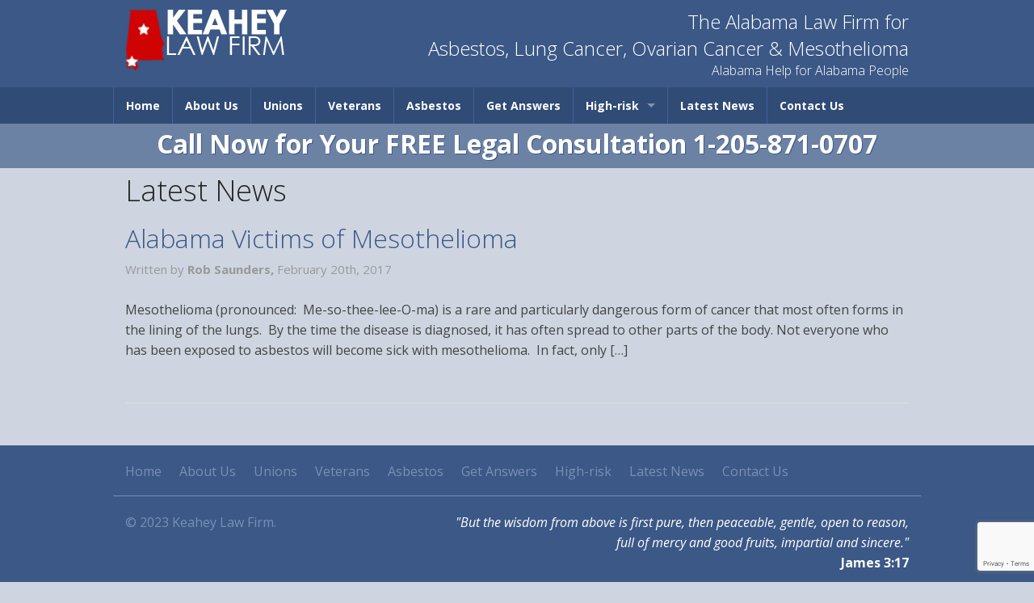

--- FILE ---
content_type: text/html; charset=UTF-8
request_url: https://mesohelp.com/2017/02/
body_size: 8244
content:
<!doctype html>
<!-- paulirish.com/2008/conditional-stylesheets-vs-css-hacks-answer-neither/ -->
<!--[if lt IE 7]> <html class="no-js ie6 oldie" lang="en-US" > <![endif]-->
<!--[if IE 7]>    <html class="no-js ie7 oldie" lang="en-US" > <![endif]-->
<!--[if IE 8]>    <html class="no-js ie8 oldie" lang="en-US" "> <![endif]-->
<!-- Consider adding an manifest.appcache: h5bp.com/d/Offline -->
<!--[if gt IE 8]><!--> <html class="no-js" lang="en-US" > <!--<![endif]-->
<head>

<script src="https://www.google.com/recaptcha/api.js?render=6LeGNp8UAAAAAHAzKsvbXwsHUoj0KNdHWIl1Nht1"></script>
  <script>
  grecaptcha.ready(function() {
      grecaptcha.execute('reCAPTCHA_site_key', {action: 'homepage'}).then(function(token) {
         ...
      });
  });
  </script>	
	
	
	<meta charset="UTF-8">

	

	<!-- Mobile viewport optimized: j.mp/bplateviewport -->
	<meta name="viewport" content="width=device-width" />

	<!-- Favicon and Feed -->
	<link rel="shortcut icon" type="image/png" href="https://mesohelp.com/wp-content/themes/reverie-master/favicon.png">
	<link rel="alternate" type="application/rss+xml" title="Keahey Law Firm Feed" href="https://mesohelp.com/feed/">

	<!--  iPhone Web App Home Screen Icon -->
	<link rel="apple-touch-icon" sizes="72x72" href="https://mesohelp.com/wp-content/themes/reverie-master/img/devices/reverie-icon-ipad.png" />
	<link rel="apple-touch-icon" sizes="114x114" href="https://mesohelp.com/wp-content/themes/reverie-master/img/devices/reverie-icon-retina.png" />
	<link rel="apple-touch-icon" href="https://mesohelp.com/wp-content/themes/reverie-master/img/devices/reverie-icon.png" />

	<!-- Enable Startup Image for iOS Home Screen Web App -->
	<meta name="apple-mobile-web-app-capable" content="yes" />
	<link rel="apple-touch-startup-image" href="https://mesohelp.com/wp-content/themes/reverie-master/mobile-load.png" />

	<!-- Startup Image iPad Landscape (748x1024) -->
	<link rel="apple-touch-startup-image" href="https://mesohelp.com/wp-content/themes/reverie-master/img/devices/reverie-load-ipad-landscape.png" media="screen and (min-device-width: 481px) and (max-device-width: 1024px) and (orientation:landscape)" />
	<!-- Startup Image iPad Portrait (768x1004) -->
	<link rel="apple-touch-startup-image" href="https://mesohelp.com/wp-content/themes/reverie-master/img/devices/reverie-load-ipad-portrait.png" media="screen and (min-device-width: 481px) and (max-device-width: 1024px) and (orientation:portrait)" />
	<!-- Startup Image iPhone (320x460) -->
	<link rel="apple-touch-startup-image" href="https://mesohelp.com/wp-content/themes/reverie-master/img/devices/reverie-load.png" media="screen and (max-device-width: 320px)" />

<meta name='robots' content='noindex, follow' />
	<style>img:is([sizes="auto" i], [sizes^="auto," i]) { contain-intrinsic-size: 3000px 1500px }</style>
	
	<!-- This site is optimized with the Yoast SEO plugin v26.5 - https://yoast.com/wordpress/plugins/seo/ -->
	<title>February 2017 - Keahey Law Firm</title>
	<meta property="og:locale" content="en_US" />
	<meta property="og:type" content="website" />
	<meta property="og:title" content="February 2017 - Keahey Law Firm" />
	<meta property="og:url" content="https://mesohelp.com/2017/02/" />
	<meta property="og:site_name" content="Keahey Law Firm" />
	<script type="application/ld+json" class="yoast-schema-graph">{"@context":"https://schema.org","@graph":[{"@type":"CollectionPage","@id":"https://mesohelp.com/2017/02/","url":"https://mesohelp.com/2017/02/","name":"February 2017 - Keahey Law Firm","isPartOf":{"@id":"https://mesohelp.com/#website"},"breadcrumb":{"@id":"https://mesohelp.com/2017/02/#breadcrumb"},"inLanguage":"en-US"},{"@type":"BreadcrumbList","@id":"https://mesohelp.com/2017/02/#breadcrumb","itemListElement":[{"@type":"ListItem","position":1,"name":"Home","item":"https://mesohelp.com/"},{"@type":"ListItem","position":2,"name":"Archives for February 2017"}]},{"@type":"WebSite","@id":"https://mesohelp.com/#website","url":"https://mesohelp.com/","name":"Keahey Law Firm","description":"","potentialAction":[{"@type":"SearchAction","target":{"@type":"EntryPoint","urlTemplate":"https://mesohelp.com/?s={search_term_string}"},"query-input":{"@type":"PropertyValueSpecification","valueRequired":true,"valueName":"search_term_string"}}],"inLanguage":"en-US"}]}</script>
	<!-- / Yoast SEO plugin. -->


<link rel='dns-prefetch' href='//secure.gravatar.com' />
<link rel='dns-prefetch' href='//stats.wp.com' />
<link rel='dns-prefetch' href='//fonts.googleapis.com' />
<link rel='dns-prefetch' href='//v0.wordpress.com' />
<link rel="alternate" type="application/rss+xml" title="Keahey Law Firm &raquo; Feed" href="https://mesohelp.com/feed/" />
<link rel="alternate" type="application/rss+xml" title="Keahey Law Firm &raquo; Comments Feed" href="https://mesohelp.com/comments/feed/" />
<script type="text/javascript">
/* <![CDATA[ */
window._wpemojiSettings = {"baseUrl":"https:\/\/s.w.org\/images\/core\/emoji\/16.0.1\/72x72\/","ext":".png","svgUrl":"https:\/\/s.w.org\/images\/core\/emoji\/16.0.1\/svg\/","svgExt":".svg","source":{"concatemoji":"https:\/\/mesohelp.com\/wp-includes\/js\/wp-emoji-release.min.js"}};
/*! This file is auto-generated */
!function(s,n){var o,i,e;function c(e){try{var t={supportTests:e,timestamp:(new Date).valueOf()};sessionStorage.setItem(o,JSON.stringify(t))}catch(e){}}function p(e,t,n){e.clearRect(0,0,e.canvas.width,e.canvas.height),e.fillText(t,0,0);var t=new Uint32Array(e.getImageData(0,0,e.canvas.width,e.canvas.height).data),a=(e.clearRect(0,0,e.canvas.width,e.canvas.height),e.fillText(n,0,0),new Uint32Array(e.getImageData(0,0,e.canvas.width,e.canvas.height).data));return t.every(function(e,t){return e===a[t]})}function u(e,t){e.clearRect(0,0,e.canvas.width,e.canvas.height),e.fillText(t,0,0);for(var n=e.getImageData(16,16,1,1),a=0;a<n.data.length;a++)if(0!==n.data[a])return!1;return!0}function f(e,t,n,a){switch(t){case"flag":return n(e,"\ud83c\udff3\ufe0f\u200d\u26a7\ufe0f","\ud83c\udff3\ufe0f\u200b\u26a7\ufe0f")?!1:!n(e,"\ud83c\udde8\ud83c\uddf6","\ud83c\udde8\u200b\ud83c\uddf6")&&!n(e,"\ud83c\udff4\udb40\udc67\udb40\udc62\udb40\udc65\udb40\udc6e\udb40\udc67\udb40\udc7f","\ud83c\udff4\u200b\udb40\udc67\u200b\udb40\udc62\u200b\udb40\udc65\u200b\udb40\udc6e\u200b\udb40\udc67\u200b\udb40\udc7f");case"emoji":return!a(e,"\ud83e\udedf")}return!1}function g(e,t,n,a){var r="undefined"!=typeof WorkerGlobalScope&&self instanceof WorkerGlobalScope?new OffscreenCanvas(300,150):s.createElement("canvas"),o=r.getContext("2d",{willReadFrequently:!0}),i=(o.textBaseline="top",o.font="600 32px Arial",{});return e.forEach(function(e){i[e]=t(o,e,n,a)}),i}function t(e){var t=s.createElement("script");t.src=e,t.defer=!0,s.head.appendChild(t)}"undefined"!=typeof Promise&&(o="wpEmojiSettingsSupports",i=["flag","emoji"],n.supports={everything:!0,everythingExceptFlag:!0},e=new Promise(function(e){s.addEventListener("DOMContentLoaded",e,{once:!0})}),new Promise(function(t){var n=function(){try{var e=JSON.parse(sessionStorage.getItem(o));if("object"==typeof e&&"number"==typeof e.timestamp&&(new Date).valueOf()<e.timestamp+604800&&"object"==typeof e.supportTests)return e.supportTests}catch(e){}return null}();if(!n){if("undefined"!=typeof Worker&&"undefined"!=typeof OffscreenCanvas&&"undefined"!=typeof URL&&URL.createObjectURL&&"undefined"!=typeof Blob)try{var e="postMessage("+g.toString()+"("+[JSON.stringify(i),f.toString(),p.toString(),u.toString()].join(",")+"));",a=new Blob([e],{type:"text/javascript"}),r=new Worker(URL.createObjectURL(a),{name:"wpTestEmojiSupports"});return void(r.onmessage=function(e){c(n=e.data),r.terminate(),t(n)})}catch(e){}c(n=g(i,f,p,u))}t(n)}).then(function(e){for(var t in e)n.supports[t]=e[t],n.supports.everything=n.supports.everything&&n.supports[t],"flag"!==t&&(n.supports.everythingExceptFlag=n.supports.everythingExceptFlag&&n.supports[t]);n.supports.everythingExceptFlag=n.supports.everythingExceptFlag&&!n.supports.flag,n.DOMReady=!1,n.readyCallback=function(){n.DOMReady=!0}}).then(function(){return e}).then(function(){var e;n.supports.everything||(n.readyCallback(),(e=n.source||{}).concatemoji?t(e.concatemoji):e.wpemoji&&e.twemoji&&(t(e.twemoji),t(e.wpemoji)))}))}((window,document),window._wpemojiSettings);
/* ]]> */
</script>
<style id='wp-emoji-styles-inline-css' type='text/css'>

	img.wp-smiley, img.emoji {
		display: inline !important;
		border: none !important;
		box-shadow: none !important;
		height: 1em !important;
		width: 1em !important;
		margin: 0 0.07em !important;
		vertical-align: -0.1em !important;
		background: none !important;
		padding: 0 !important;
	}
</style>
<link rel='stylesheet' id='wp-block-library-css' href='https://mesohelp.com/wp-includes/css/dist/block-library/style.min.css' type='text/css' media='all' />
<style id='classic-theme-styles-inline-css' type='text/css'>
/*! This file is auto-generated */
.wp-block-button__link{color:#fff;background-color:#32373c;border-radius:9999px;box-shadow:none;text-decoration:none;padding:calc(.667em + 2px) calc(1.333em + 2px);font-size:1.125em}.wp-block-file__button{background:#32373c;color:#fff;text-decoration:none}
</style>
<link rel='stylesheet' id='mediaelement-css' href='https://mesohelp.com/wp-includes/js/mediaelement/mediaelementplayer-legacy.min.css' type='text/css' media='all' />
<link rel='stylesheet' id='wp-mediaelement-css' href='https://mesohelp.com/wp-includes/js/mediaelement/wp-mediaelement.min.css' type='text/css' media='all' />
<style id='jetpack-sharing-buttons-style-inline-css' type='text/css'>
.jetpack-sharing-buttons__services-list{display:flex;flex-direction:row;flex-wrap:wrap;gap:0;list-style-type:none;margin:5px;padding:0}.jetpack-sharing-buttons__services-list.has-small-icon-size{font-size:12px}.jetpack-sharing-buttons__services-list.has-normal-icon-size{font-size:16px}.jetpack-sharing-buttons__services-list.has-large-icon-size{font-size:24px}.jetpack-sharing-buttons__services-list.has-huge-icon-size{font-size:36px}@media print{.jetpack-sharing-buttons__services-list{display:none!important}}.editor-styles-wrapper .wp-block-jetpack-sharing-buttons{gap:0;padding-inline-start:0}ul.jetpack-sharing-buttons__services-list.has-background{padding:1.25em 2.375em}
</style>
<style id='global-styles-inline-css' type='text/css'>
:root{--wp--preset--aspect-ratio--square: 1;--wp--preset--aspect-ratio--4-3: 4/3;--wp--preset--aspect-ratio--3-4: 3/4;--wp--preset--aspect-ratio--3-2: 3/2;--wp--preset--aspect-ratio--2-3: 2/3;--wp--preset--aspect-ratio--16-9: 16/9;--wp--preset--aspect-ratio--9-16: 9/16;--wp--preset--color--black: #000000;--wp--preset--color--cyan-bluish-gray: #abb8c3;--wp--preset--color--white: #ffffff;--wp--preset--color--pale-pink: #f78da7;--wp--preset--color--vivid-red: #cf2e2e;--wp--preset--color--luminous-vivid-orange: #ff6900;--wp--preset--color--luminous-vivid-amber: #fcb900;--wp--preset--color--light-green-cyan: #7bdcb5;--wp--preset--color--vivid-green-cyan: #00d084;--wp--preset--color--pale-cyan-blue: #8ed1fc;--wp--preset--color--vivid-cyan-blue: #0693e3;--wp--preset--color--vivid-purple: #9b51e0;--wp--preset--gradient--vivid-cyan-blue-to-vivid-purple: linear-gradient(135deg,rgba(6,147,227,1) 0%,rgb(155,81,224) 100%);--wp--preset--gradient--light-green-cyan-to-vivid-green-cyan: linear-gradient(135deg,rgb(122,220,180) 0%,rgb(0,208,130) 100%);--wp--preset--gradient--luminous-vivid-amber-to-luminous-vivid-orange: linear-gradient(135deg,rgba(252,185,0,1) 0%,rgba(255,105,0,1) 100%);--wp--preset--gradient--luminous-vivid-orange-to-vivid-red: linear-gradient(135deg,rgba(255,105,0,1) 0%,rgb(207,46,46) 100%);--wp--preset--gradient--very-light-gray-to-cyan-bluish-gray: linear-gradient(135deg,rgb(238,238,238) 0%,rgb(169,184,195) 100%);--wp--preset--gradient--cool-to-warm-spectrum: linear-gradient(135deg,rgb(74,234,220) 0%,rgb(151,120,209) 20%,rgb(207,42,186) 40%,rgb(238,44,130) 60%,rgb(251,105,98) 80%,rgb(254,248,76) 100%);--wp--preset--gradient--blush-light-purple: linear-gradient(135deg,rgb(255,206,236) 0%,rgb(152,150,240) 100%);--wp--preset--gradient--blush-bordeaux: linear-gradient(135deg,rgb(254,205,165) 0%,rgb(254,45,45) 50%,rgb(107,0,62) 100%);--wp--preset--gradient--luminous-dusk: linear-gradient(135deg,rgb(255,203,112) 0%,rgb(199,81,192) 50%,rgb(65,88,208) 100%);--wp--preset--gradient--pale-ocean: linear-gradient(135deg,rgb(255,245,203) 0%,rgb(182,227,212) 50%,rgb(51,167,181) 100%);--wp--preset--gradient--electric-grass: linear-gradient(135deg,rgb(202,248,128) 0%,rgb(113,206,126) 100%);--wp--preset--gradient--midnight: linear-gradient(135deg,rgb(2,3,129) 0%,rgb(40,116,252) 100%);--wp--preset--font-size--small: 13px;--wp--preset--font-size--medium: 20px;--wp--preset--font-size--large: 36px;--wp--preset--font-size--x-large: 42px;--wp--preset--spacing--20: 0.44rem;--wp--preset--spacing--30: 0.67rem;--wp--preset--spacing--40: 1rem;--wp--preset--spacing--50: 1.5rem;--wp--preset--spacing--60: 2.25rem;--wp--preset--spacing--70: 3.38rem;--wp--preset--spacing--80: 5.06rem;--wp--preset--shadow--natural: 6px 6px 9px rgba(0, 0, 0, 0.2);--wp--preset--shadow--deep: 12px 12px 50px rgba(0, 0, 0, 0.4);--wp--preset--shadow--sharp: 6px 6px 0px rgba(0, 0, 0, 0.2);--wp--preset--shadow--outlined: 6px 6px 0px -3px rgba(255, 255, 255, 1), 6px 6px rgba(0, 0, 0, 1);--wp--preset--shadow--crisp: 6px 6px 0px rgba(0, 0, 0, 1);}:where(.is-layout-flex){gap: 0.5em;}:where(.is-layout-grid){gap: 0.5em;}body .is-layout-flex{display: flex;}.is-layout-flex{flex-wrap: wrap;align-items: center;}.is-layout-flex > :is(*, div){margin: 0;}body .is-layout-grid{display: grid;}.is-layout-grid > :is(*, div){margin: 0;}:where(.wp-block-columns.is-layout-flex){gap: 2em;}:where(.wp-block-columns.is-layout-grid){gap: 2em;}:where(.wp-block-post-template.is-layout-flex){gap: 1.25em;}:where(.wp-block-post-template.is-layout-grid){gap: 1.25em;}.has-black-color{color: var(--wp--preset--color--black) !important;}.has-cyan-bluish-gray-color{color: var(--wp--preset--color--cyan-bluish-gray) !important;}.has-white-color{color: var(--wp--preset--color--white) !important;}.has-pale-pink-color{color: var(--wp--preset--color--pale-pink) !important;}.has-vivid-red-color{color: var(--wp--preset--color--vivid-red) !important;}.has-luminous-vivid-orange-color{color: var(--wp--preset--color--luminous-vivid-orange) !important;}.has-luminous-vivid-amber-color{color: var(--wp--preset--color--luminous-vivid-amber) !important;}.has-light-green-cyan-color{color: var(--wp--preset--color--light-green-cyan) !important;}.has-vivid-green-cyan-color{color: var(--wp--preset--color--vivid-green-cyan) !important;}.has-pale-cyan-blue-color{color: var(--wp--preset--color--pale-cyan-blue) !important;}.has-vivid-cyan-blue-color{color: var(--wp--preset--color--vivid-cyan-blue) !important;}.has-vivid-purple-color{color: var(--wp--preset--color--vivid-purple) !important;}.has-black-background-color{background-color: var(--wp--preset--color--black) !important;}.has-cyan-bluish-gray-background-color{background-color: var(--wp--preset--color--cyan-bluish-gray) !important;}.has-white-background-color{background-color: var(--wp--preset--color--white) !important;}.has-pale-pink-background-color{background-color: var(--wp--preset--color--pale-pink) !important;}.has-vivid-red-background-color{background-color: var(--wp--preset--color--vivid-red) !important;}.has-luminous-vivid-orange-background-color{background-color: var(--wp--preset--color--luminous-vivid-orange) !important;}.has-luminous-vivid-amber-background-color{background-color: var(--wp--preset--color--luminous-vivid-amber) !important;}.has-light-green-cyan-background-color{background-color: var(--wp--preset--color--light-green-cyan) !important;}.has-vivid-green-cyan-background-color{background-color: var(--wp--preset--color--vivid-green-cyan) !important;}.has-pale-cyan-blue-background-color{background-color: var(--wp--preset--color--pale-cyan-blue) !important;}.has-vivid-cyan-blue-background-color{background-color: var(--wp--preset--color--vivid-cyan-blue) !important;}.has-vivid-purple-background-color{background-color: var(--wp--preset--color--vivid-purple) !important;}.has-black-border-color{border-color: var(--wp--preset--color--black) !important;}.has-cyan-bluish-gray-border-color{border-color: var(--wp--preset--color--cyan-bluish-gray) !important;}.has-white-border-color{border-color: var(--wp--preset--color--white) !important;}.has-pale-pink-border-color{border-color: var(--wp--preset--color--pale-pink) !important;}.has-vivid-red-border-color{border-color: var(--wp--preset--color--vivid-red) !important;}.has-luminous-vivid-orange-border-color{border-color: var(--wp--preset--color--luminous-vivid-orange) !important;}.has-luminous-vivid-amber-border-color{border-color: var(--wp--preset--color--luminous-vivid-amber) !important;}.has-light-green-cyan-border-color{border-color: var(--wp--preset--color--light-green-cyan) !important;}.has-vivid-green-cyan-border-color{border-color: var(--wp--preset--color--vivid-green-cyan) !important;}.has-pale-cyan-blue-border-color{border-color: var(--wp--preset--color--pale-cyan-blue) !important;}.has-vivid-cyan-blue-border-color{border-color: var(--wp--preset--color--vivid-cyan-blue) !important;}.has-vivid-purple-border-color{border-color: var(--wp--preset--color--vivid-purple) !important;}.has-vivid-cyan-blue-to-vivid-purple-gradient-background{background: var(--wp--preset--gradient--vivid-cyan-blue-to-vivid-purple) !important;}.has-light-green-cyan-to-vivid-green-cyan-gradient-background{background: var(--wp--preset--gradient--light-green-cyan-to-vivid-green-cyan) !important;}.has-luminous-vivid-amber-to-luminous-vivid-orange-gradient-background{background: var(--wp--preset--gradient--luminous-vivid-amber-to-luminous-vivid-orange) !important;}.has-luminous-vivid-orange-to-vivid-red-gradient-background{background: var(--wp--preset--gradient--luminous-vivid-orange-to-vivid-red) !important;}.has-very-light-gray-to-cyan-bluish-gray-gradient-background{background: var(--wp--preset--gradient--very-light-gray-to-cyan-bluish-gray) !important;}.has-cool-to-warm-spectrum-gradient-background{background: var(--wp--preset--gradient--cool-to-warm-spectrum) !important;}.has-blush-light-purple-gradient-background{background: var(--wp--preset--gradient--blush-light-purple) !important;}.has-blush-bordeaux-gradient-background{background: var(--wp--preset--gradient--blush-bordeaux) !important;}.has-luminous-dusk-gradient-background{background: var(--wp--preset--gradient--luminous-dusk) !important;}.has-pale-ocean-gradient-background{background: var(--wp--preset--gradient--pale-ocean) !important;}.has-electric-grass-gradient-background{background: var(--wp--preset--gradient--electric-grass) !important;}.has-midnight-gradient-background{background: var(--wp--preset--gradient--midnight) !important;}.has-small-font-size{font-size: var(--wp--preset--font-size--small) !important;}.has-medium-font-size{font-size: var(--wp--preset--font-size--medium) !important;}.has-large-font-size{font-size: var(--wp--preset--font-size--large) !important;}.has-x-large-font-size{font-size: var(--wp--preset--font-size--x-large) !important;}
:where(.wp-block-post-template.is-layout-flex){gap: 1.25em;}:where(.wp-block-post-template.is-layout-grid){gap: 1.25em;}
:where(.wp-block-columns.is-layout-flex){gap: 2em;}:where(.wp-block-columns.is-layout-grid){gap: 2em;}
:root :where(.wp-block-pullquote){font-size: 1.5em;line-height: 1.6;}
</style>
<link rel='stylesheet' id='contact-form-7-css' href='https://mesohelp.com/wp-content/plugins/contact-form-7/includes/css/styles.css' type='text/css' media='all' />
<link rel='stylesheet' id='wp-components-css' href='https://mesohelp.com/wp-includes/css/dist/components/style.min.css' type='text/css' media='all' />
<link rel='stylesheet' id='godaddy-styles-css' href='https://mesohelp.com/wp-content/mu-plugins/vendor/wpex/godaddy-launch/includes/Dependencies/GoDaddy/Styles/build/latest.css' type='text/css' media='all' />
<link rel='stylesheet' id='reverie-foundation-stylesheet-css' href='https://mesohelp.com/wp-content/themes/reverie-master/css/app.css' type='text/css' media='all' />
<link rel='stylesheet' id='reverie-stylesheet-css' href='https://mesohelp.com/wp-content/themes/reverie-master/css/style.css' type='text/css' media='all' />
<link rel='stylesheet' id='__EPYT__style-css' href='https://mesohelp.com/wp-content/plugins/youtube-embed-plus/styles/ytprefs.min.css' type='text/css' media='all' />
<style id='__EPYT__style-inline-css' type='text/css'>

                .epyt-gallery-thumb {
                        width: 33.333%;
                }
                
</style>
<link rel='stylesheet' id='google-font-css' href='http://fonts.googleapis.com/css?family=Open+Sans%3A300%2C400%2C600%2C700%7CLora%3A400%2C700%7CDroid+Sans+Mono' type='text/css' media='all' />
<!--[if lt IE 9]>
<link rel='stylesheet' id='reverie-ie-only-css' href='https://mesohelp.com/wp-content/themes/reverie-master/css/ie.css' type='text/css' media='all' />
<![endif]-->
<script type="text/javascript" src="https://mesohelp.com/wp-includes/js/jquery/jquery.min.js" id="jquery-core-js"></script>
<script type="text/javascript" src="https://mesohelp.com/wp-includes/js/jquery/jquery-migrate.min.js" id="jquery-migrate-js"></script>
<script type="text/javascript" id="__ytprefs__-js-extra">
/* <![CDATA[ */
var _EPYT_ = {"ajaxurl":"https:\/\/mesohelp.com\/wp-admin\/admin-ajax.php","security":"9c928e58dd","gallery_scrolloffset":"20","eppathtoscripts":"https:\/\/mesohelp.com\/wp-content\/plugins\/youtube-embed-plus\/scripts\/","eppath":"https:\/\/mesohelp.com\/wp-content\/plugins\/youtube-embed-plus\/","epresponsiveselector":"[\"iframe.__youtube_prefs_widget__\"]","epdovol":"1","version":"14.2.3.2","evselector":"iframe.__youtube_prefs__[src], iframe[src*=\"youtube.com\/embed\/\"], iframe[src*=\"youtube-nocookie.com\/embed\/\"]","ajax_compat":"","maxres_facade":"eager","ytapi_load":"light","pause_others":"","stopMobileBuffer":"1","facade_mode":"","not_live_on_channel":""};
/* ]]> */
</script>
<script type="text/javascript" src="https://mesohelp.com/wp-content/plugins/youtube-embed-plus/scripts/ytprefs.min.js" id="__ytprefs__-js"></script>
<script type="text/javascript" src="https://mesohelp.com/wp-content/themes/reverie-master/js/modernizr.js" id="reverie-modernizr-js"></script>
<link rel="https://api.w.org/" href="https://mesohelp.com/wp-json/" />	<style>img#wpstats{display:none}</style>
		
	<link rel="stylesheet" href="https://mesohelp.com/wp-content/themes/reverie-master/css/keahey.css" />

</head>

<body class="archive date wp-theme-reverie-master antialiased">

	<div class="header-area">
		<div class="row">
			<div class="large-3 columns">
				<a href="https://mesohelp.com"><img src="https://mesohelp.com/wp-content/themes/reverie-master/img/logo.png" /></a>
			</div>
			<div class="large-9 columns text-right">
				<h1>The Alabama Law Firm for<br />Asbestos, Lung Cancer, Ovarian Cancer & Mesothelioma</h1>
				<h4>Alabama Help for Alabama People</h4>
			</div>
		</div>
	</div>

	<div class="contain-to-grid">
		<!-- Starting the Top-Bar -->
		<nav class="top-bar" data-topbar>
			<ul class="title-area">
				<li class="name"></li>
				<!-- Remove the class "menu-icon" to get rid of menu icon. Take out "Menu" to just have icon alone -->
				<li class="toggle-topbar menu-icon"><a href="#"><span>Menu</span></a></li>
			</ul>
			<section class="top-bar-section">
			<ul class="left"><li class="divider"></li><li id="menu-item-8" class="menu-item menu-item-main-menu menu-item-home"><a  href="https://mesohelp.com/">Home</a></li>
<li class="divider"></li><li id="menu-item-47" class="menu-item menu-item-main-menu menu-item-about-us"><a  href="https://mesohelp.com/us/">About Us</a></li>
<li class="divider"></li><li id="menu-item-53" class="menu-item menu-item-main-menu menu-item-unions"><a  href="https://mesohelp.com/unions/">Unions</a></li>
<li class="divider"></li><li id="menu-item-54" class="menu-item menu-item-main-menu menu-item-veterans"><a  href="https://mesohelp.com/veterans/">Veterans</a></li>
<li class="divider"></li><li id="menu-item-11" class="menu-item menu-item-main-menu menu-item-asbestos"><a  href="https://mesohelp.com/asbestos/">Asbestos</a></li>
<li class="divider"></li><li id="menu-item-48" class="menu-item menu-item-main-menu menu-item-get-answers"><a  href="https://mesohelp.com/help-asbestos-victims/">Get Answers</a></li>
<li class="divider"></li><li id="menu-item-55" class="menu-item menu-item-main-menu menu-item-high-risk has-dropdown"><a  href="https://mesohelp.com/high-risk-jobs/">High-risk</a>
	<ul class="dropdown">
	<li id="menu-item-49" class="menu-item menu-item-main-menu menu-item-high-risk-jobs"><a  href="https://mesohelp.com/high-risk-jobs/">High-risk Jobs</a></li>
	<li id="menu-item-50" class="menu-item menu-item-main-menu menu-item-high-risk-workplaces"><a  href="https://mesohelp.com/high-risk-workplaces/">High-risk Workplaces</a></li>
</ul>
</li>
<li class="divider"></li><li id="menu-item-135" class="menu-item menu-item-main-menu menu-item-latest-news"><a  href="https://mesohelp.com/category/latest-news/">Latest News</a></li>
<li class="divider"></li><li id="menu-item-58" class="menu-item menu-item-main-menu menu-item-contact-us"><a  href="https://mesohelp.com/contact-us/">Contact Us</a></li>
</ul>			</section>
		</nav>
		<!-- End of Top-Bar -->
	</div>

		
	<div class="phone-row">
		<div class="row">
			<div class="large-12 columns text-center">
				<h2>Call Now for Your FREE Legal Consultation 1-205-871-0707</h2>
			</div>
		</div>
	</div>

	<!-- Start the main container -->
	<div class="container" role="document">
<!-- Row for main content area -->
	<div class="row">
		<div class="small-12 columns" role="main">
	
			<h1>Latest News</h1>							
<article id="post-318" class="index-card post-318 post type-post status-publish format-standard hentry category-latest-news">
	<header>
		<h2><a href="https://mesohelp.com/asbestos-exposure/">Alabama Victims of Mesothelioma</a></h2>
		<span class="byline author">Written by <a href="https://mesohelp.com/author/saunders/" rel="author" class="fn">Rob Saunders, </a></span><time class="updated" datetime="2017-02-20T16:42:13-05:00" pubdate>February 20th, 2017</time>	</header>
	<div class="entry-content">
		<div class="row">
						<div class="large-12 columns">
							<p>Mesothelioma (pronounced:  Me-so-thee-lee-O-ma) is a rare and particularly dangerous form of cancer that most often forms in the lining of the lungs.  By the time the disease is diagnosed, it has often spread to other parts of the body. Not everyone who has been exposed to asbestos will become sick with mesothelioma.  In fact, only [&hellip;]</p>
			</div>
		</div>
	</div>
</article>							
		
		</div>
	</div>	
		
</div><!-- Container End -->

<div class="footer full-width" role="contentinfo">
	<div class="row">
		<div class="large-12 columns">
			<ul class="inline-list"><li id="menu-item-8" class="menu-item menu-item-type-post_type menu-item-object-page menu-item-home menu-item-8"><a href="https://mesohelp.com/">Home</a></li>
<li id="menu-item-47" class="menu-item menu-item-type-post_type menu-item-object-page menu-item-47"><a href="https://mesohelp.com/us/">About Us</a></li>
<li id="menu-item-53" class="menu-item menu-item-type-post_type menu-item-object-page menu-item-53"><a href="https://mesohelp.com/unions/">Unions</a></li>
<li id="menu-item-54" class="menu-item menu-item-type-post_type menu-item-object-page menu-item-54"><a href="https://mesohelp.com/veterans/">Veterans</a></li>
<li id="menu-item-11" class="menu-item menu-item-type-post_type menu-item-object-page menu-item-11"><a href="https://mesohelp.com/asbestos/">Asbestos</a></li>
<li id="menu-item-48" class="menu-item menu-item-type-post_type menu-item-object-page menu-item-48"><a href="https://mesohelp.com/help-asbestos-victims/">Get Answers</a></li>
<li id="menu-item-55" class="menu-item menu-item-type-post_type menu-item-object-page menu-item-55"><a href="https://mesohelp.com/high-risk-jobs/">High-risk</a></li>
<li id="menu-item-135" class="menu-item menu-item-type-taxonomy menu-item-object-category menu-item-135"><a href="https://mesohelp.com/category/latest-news/">Latest News</a></li>
<li id="menu-item-58" class="menu-item menu-item-type-post_type menu-item-object-page menu-item-58"><a href="https://mesohelp.com/contact-us/">Contact Us</a></li>
</ul>		</div>
	</div>
	<div class="row love-reverie">
		<div class="large-4 columns">
			<p>&copy; 2023 Keahey Law Firm.</p>
		</div>
		<div class="large-8 columns text-right">
			<p style="color:#fff;"><em>"But the wisdom from above is first pure, then peaceable, gentle, open to reason,<br />
			full of mercy and good fruits, impartial and sincere."</em><br />
			<strong><a href="http://www.biblegateway.com/passage/index.php?search=james%203:17;&version=47;&interface=print" target="_blank" style="color:#fff;">James 3:17</a></strong></p>
		</div>
	</div>
</div>

<script type="speculationrules">
{"prefetch":[{"source":"document","where":{"and":[{"href_matches":"\/*"},{"not":{"href_matches":["\/wp-*.php","\/wp-admin\/*","\/wp-content\/uploads\/*","\/wp-content\/*","\/wp-content\/plugins\/*","\/wp-content\/themes\/reverie-master\/*","\/*\\?(.+)"]}},{"not":{"selector_matches":"a[rel~=\"nofollow\"]"}},{"not":{"selector_matches":".no-prefetch, .no-prefetch a"}}]},"eagerness":"conservative"}]}
</script>
<script type="text/javascript" src="https://mesohelp.com/wp-includes/js/dist/hooks.min.js" id="wp-hooks-js"></script>
<script type="text/javascript" src="https://mesohelp.com/wp-includes/js/dist/i18n.min.js" id="wp-i18n-js"></script>
<script type="text/javascript" id="wp-i18n-js-after">
/* <![CDATA[ */
wp.i18n.setLocaleData( { 'text direction\u0004ltr': [ 'ltr' ] } );
/* ]]> */
</script>
<script type="text/javascript" src="https://mesohelp.com/wp-content/plugins/contact-form-7/includes/swv/js/index.js" id="swv-js"></script>
<script type="text/javascript" id="contact-form-7-js-before">
/* <![CDATA[ */
var wpcf7 = {
    "api": {
        "root": "https:\/\/mesohelp.com\/wp-json\/",
        "namespace": "contact-form-7\/v1"
    },
    "cached": 1
};
/* ]]> */
</script>
<script type="text/javascript" src="https://mesohelp.com/wp-content/plugins/contact-form-7/includes/js/index.js" id="contact-form-7-js"></script>
<script type="text/javascript" src="https://www.google.com/recaptcha/api.js?render=6LeGNp8UAAAAAHAzKsvbXwsHUoj0KNdHWIl1Nht1" id="google-recaptcha-js"></script>
<script type="text/javascript" src="https://mesohelp.com/wp-includes/js/dist/vendor/wp-polyfill.min.js" id="wp-polyfill-js"></script>
<script type="text/javascript" id="wpcf7-recaptcha-js-before">
/* <![CDATA[ */
var wpcf7_recaptcha = {
    "sitekey": "6LeGNp8UAAAAAHAzKsvbXwsHUoj0KNdHWIl1Nht1",
    "actions": {
        "homepage": "homepage",
        "contactform": "contactform"
    }
};
/* ]]> */
</script>
<script type="text/javascript" src="https://mesohelp.com/wp-content/plugins/contact-form-7/modules/recaptcha/index.js" id="wpcf7-recaptcha-js"></script>
<script type="text/javascript" src="https://mesohelp.com/wp-content/plugins/youtube-embed-plus/scripts/fitvids.min.js" id="__ytprefsfitvids__-js"></script>
<script type="text/javascript" id="jetpack-stats-js-before">
/* <![CDATA[ */
_stq = window._stq || [];
_stq.push([ "view", JSON.parse("{\"v\":\"ext\",\"blog\":\"67698963\",\"post\":\"0\",\"tz\":\"-5\",\"srv\":\"mesohelp.com\",\"arch_date\":\"2017\\\/02\",\"arch_results\":\"1\",\"j\":\"1:15.3.1\"}") ]);
_stq.push([ "clickTrackerInit", "67698963", "0" ]);
/* ]]> */
</script>
<script type="text/javascript" src="https://stats.wp.com/e-202549.js" id="jetpack-stats-js" defer="defer" data-wp-strategy="defer"></script>
<script type="text/javascript" src="https://mesohelp.com/wp-includes/js/comment-reply.min.js" id="comment-reply-js" async="async" data-wp-strategy="async"></script>
<script type="text/javascript" src="https://mesohelp.com/wp-content/themes/reverie-master/js/foundation.min.js" id="reverie-js-js"></script>

<script>
	(function($) {
		$(document).foundation();
	})(jQuery);
</script>
	
</body>

<script>
  (function(i,s,o,g,r,a,m){i['GoogleAnalyticsObject']=r;i[r]=i[r]||function(){
  (i[r].q=i[r].q||[]).push(arguments)},i[r].l=1*new Date();a=s.createElement(o),
  m=s.getElementsByTagName(o)[0];a.async=1;a.src=g;m.parentNode.insertBefore(a,m)
  })(window,document,'script','//www.google-analytics.com/analytics.js','ga');

  ga('create', 'UA-15508934-2', 'auto');
  ga('send', 'pageview');

</script>

</html>

--- FILE ---
content_type: text/html; charset=utf-8
request_url: https://www.google.com/recaptcha/api2/anchor?ar=1&k=6LeGNp8UAAAAAHAzKsvbXwsHUoj0KNdHWIl1Nht1&co=aHR0cHM6Ly9tZXNvaGVscC5jb206NDQz&hl=en&v=TkacYOdEJbdB_JjX802TMer9&size=invisible&anchor-ms=20000&execute-ms=15000&cb=78kbycix5rs7
body_size: 45767
content:
<!DOCTYPE HTML><html dir="ltr" lang="en"><head><meta http-equiv="Content-Type" content="text/html; charset=UTF-8">
<meta http-equiv="X-UA-Compatible" content="IE=edge">
<title>reCAPTCHA</title>
<style type="text/css">
/* cyrillic-ext */
@font-face {
  font-family: 'Roboto';
  font-style: normal;
  font-weight: 400;
  src: url(//fonts.gstatic.com/s/roboto/v18/KFOmCnqEu92Fr1Mu72xKKTU1Kvnz.woff2) format('woff2');
  unicode-range: U+0460-052F, U+1C80-1C8A, U+20B4, U+2DE0-2DFF, U+A640-A69F, U+FE2E-FE2F;
}
/* cyrillic */
@font-face {
  font-family: 'Roboto';
  font-style: normal;
  font-weight: 400;
  src: url(//fonts.gstatic.com/s/roboto/v18/KFOmCnqEu92Fr1Mu5mxKKTU1Kvnz.woff2) format('woff2');
  unicode-range: U+0301, U+0400-045F, U+0490-0491, U+04B0-04B1, U+2116;
}
/* greek-ext */
@font-face {
  font-family: 'Roboto';
  font-style: normal;
  font-weight: 400;
  src: url(//fonts.gstatic.com/s/roboto/v18/KFOmCnqEu92Fr1Mu7mxKKTU1Kvnz.woff2) format('woff2');
  unicode-range: U+1F00-1FFF;
}
/* greek */
@font-face {
  font-family: 'Roboto';
  font-style: normal;
  font-weight: 400;
  src: url(//fonts.gstatic.com/s/roboto/v18/KFOmCnqEu92Fr1Mu4WxKKTU1Kvnz.woff2) format('woff2');
  unicode-range: U+0370-0377, U+037A-037F, U+0384-038A, U+038C, U+038E-03A1, U+03A3-03FF;
}
/* vietnamese */
@font-face {
  font-family: 'Roboto';
  font-style: normal;
  font-weight: 400;
  src: url(//fonts.gstatic.com/s/roboto/v18/KFOmCnqEu92Fr1Mu7WxKKTU1Kvnz.woff2) format('woff2');
  unicode-range: U+0102-0103, U+0110-0111, U+0128-0129, U+0168-0169, U+01A0-01A1, U+01AF-01B0, U+0300-0301, U+0303-0304, U+0308-0309, U+0323, U+0329, U+1EA0-1EF9, U+20AB;
}
/* latin-ext */
@font-face {
  font-family: 'Roboto';
  font-style: normal;
  font-weight: 400;
  src: url(//fonts.gstatic.com/s/roboto/v18/KFOmCnqEu92Fr1Mu7GxKKTU1Kvnz.woff2) format('woff2');
  unicode-range: U+0100-02BA, U+02BD-02C5, U+02C7-02CC, U+02CE-02D7, U+02DD-02FF, U+0304, U+0308, U+0329, U+1D00-1DBF, U+1E00-1E9F, U+1EF2-1EFF, U+2020, U+20A0-20AB, U+20AD-20C0, U+2113, U+2C60-2C7F, U+A720-A7FF;
}
/* latin */
@font-face {
  font-family: 'Roboto';
  font-style: normal;
  font-weight: 400;
  src: url(//fonts.gstatic.com/s/roboto/v18/KFOmCnqEu92Fr1Mu4mxKKTU1Kg.woff2) format('woff2');
  unicode-range: U+0000-00FF, U+0131, U+0152-0153, U+02BB-02BC, U+02C6, U+02DA, U+02DC, U+0304, U+0308, U+0329, U+2000-206F, U+20AC, U+2122, U+2191, U+2193, U+2212, U+2215, U+FEFF, U+FFFD;
}
/* cyrillic-ext */
@font-face {
  font-family: 'Roboto';
  font-style: normal;
  font-weight: 500;
  src: url(//fonts.gstatic.com/s/roboto/v18/KFOlCnqEu92Fr1MmEU9fCRc4AMP6lbBP.woff2) format('woff2');
  unicode-range: U+0460-052F, U+1C80-1C8A, U+20B4, U+2DE0-2DFF, U+A640-A69F, U+FE2E-FE2F;
}
/* cyrillic */
@font-face {
  font-family: 'Roboto';
  font-style: normal;
  font-weight: 500;
  src: url(//fonts.gstatic.com/s/roboto/v18/KFOlCnqEu92Fr1MmEU9fABc4AMP6lbBP.woff2) format('woff2');
  unicode-range: U+0301, U+0400-045F, U+0490-0491, U+04B0-04B1, U+2116;
}
/* greek-ext */
@font-face {
  font-family: 'Roboto';
  font-style: normal;
  font-weight: 500;
  src: url(//fonts.gstatic.com/s/roboto/v18/KFOlCnqEu92Fr1MmEU9fCBc4AMP6lbBP.woff2) format('woff2');
  unicode-range: U+1F00-1FFF;
}
/* greek */
@font-face {
  font-family: 'Roboto';
  font-style: normal;
  font-weight: 500;
  src: url(//fonts.gstatic.com/s/roboto/v18/KFOlCnqEu92Fr1MmEU9fBxc4AMP6lbBP.woff2) format('woff2');
  unicode-range: U+0370-0377, U+037A-037F, U+0384-038A, U+038C, U+038E-03A1, U+03A3-03FF;
}
/* vietnamese */
@font-face {
  font-family: 'Roboto';
  font-style: normal;
  font-weight: 500;
  src: url(//fonts.gstatic.com/s/roboto/v18/KFOlCnqEu92Fr1MmEU9fCxc4AMP6lbBP.woff2) format('woff2');
  unicode-range: U+0102-0103, U+0110-0111, U+0128-0129, U+0168-0169, U+01A0-01A1, U+01AF-01B0, U+0300-0301, U+0303-0304, U+0308-0309, U+0323, U+0329, U+1EA0-1EF9, U+20AB;
}
/* latin-ext */
@font-face {
  font-family: 'Roboto';
  font-style: normal;
  font-weight: 500;
  src: url(//fonts.gstatic.com/s/roboto/v18/KFOlCnqEu92Fr1MmEU9fChc4AMP6lbBP.woff2) format('woff2');
  unicode-range: U+0100-02BA, U+02BD-02C5, U+02C7-02CC, U+02CE-02D7, U+02DD-02FF, U+0304, U+0308, U+0329, U+1D00-1DBF, U+1E00-1E9F, U+1EF2-1EFF, U+2020, U+20A0-20AB, U+20AD-20C0, U+2113, U+2C60-2C7F, U+A720-A7FF;
}
/* latin */
@font-face {
  font-family: 'Roboto';
  font-style: normal;
  font-weight: 500;
  src: url(//fonts.gstatic.com/s/roboto/v18/KFOlCnqEu92Fr1MmEU9fBBc4AMP6lQ.woff2) format('woff2');
  unicode-range: U+0000-00FF, U+0131, U+0152-0153, U+02BB-02BC, U+02C6, U+02DA, U+02DC, U+0304, U+0308, U+0329, U+2000-206F, U+20AC, U+2122, U+2191, U+2193, U+2212, U+2215, U+FEFF, U+FFFD;
}
/* cyrillic-ext */
@font-face {
  font-family: 'Roboto';
  font-style: normal;
  font-weight: 900;
  src: url(//fonts.gstatic.com/s/roboto/v18/KFOlCnqEu92Fr1MmYUtfCRc4AMP6lbBP.woff2) format('woff2');
  unicode-range: U+0460-052F, U+1C80-1C8A, U+20B4, U+2DE0-2DFF, U+A640-A69F, U+FE2E-FE2F;
}
/* cyrillic */
@font-face {
  font-family: 'Roboto';
  font-style: normal;
  font-weight: 900;
  src: url(//fonts.gstatic.com/s/roboto/v18/KFOlCnqEu92Fr1MmYUtfABc4AMP6lbBP.woff2) format('woff2');
  unicode-range: U+0301, U+0400-045F, U+0490-0491, U+04B0-04B1, U+2116;
}
/* greek-ext */
@font-face {
  font-family: 'Roboto';
  font-style: normal;
  font-weight: 900;
  src: url(//fonts.gstatic.com/s/roboto/v18/KFOlCnqEu92Fr1MmYUtfCBc4AMP6lbBP.woff2) format('woff2');
  unicode-range: U+1F00-1FFF;
}
/* greek */
@font-face {
  font-family: 'Roboto';
  font-style: normal;
  font-weight: 900;
  src: url(//fonts.gstatic.com/s/roboto/v18/KFOlCnqEu92Fr1MmYUtfBxc4AMP6lbBP.woff2) format('woff2');
  unicode-range: U+0370-0377, U+037A-037F, U+0384-038A, U+038C, U+038E-03A1, U+03A3-03FF;
}
/* vietnamese */
@font-face {
  font-family: 'Roboto';
  font-style: normal;
  font-weight: 900;
  src: url(//fonts.gstatic.com/s/roboto/v18/KFOlCnqEu92Fr1MmYUtfCxc4AMP6lbBP.woff2) format('woff2');
  unicode-range: U+0102-0103, U+0110-0111, U+0128-0129, U+0168-0169, U+01A0-01A1, U+01AF-01B0, U+0300-0301, U+0303-0304, U+0308-0309, U+0323, U+0329, U+1EA0-1EF9, U+20AB;
}
/* latin-ext */
@font-face {
  font-family: 'Roboto';
  font-style: normal;
  font-weight: 900;
  src: url(//fonts.gstatic.com/s/roboto/v18/KFOlCnqEu92Fr1MmYUtfChc4AMP6lbBP.woff2) format('woff2');
  unicode-range: U+0100-02BA, U+02BD-02C5, U+02C7-02CC, U+02CE-02D7, U+02DD-02FF, U+0304, U+0308, U+0329, U+1D00-1DBF, U+1E00-1E9F, U+1EF2-1EFF, U+2020, U+20A0-20AB, U+20AD-20C0, U+2113, U+2C60-2C7F, U+A720-A7FF;
}
/* latin */
@font-face {
  font-family: 'Roboto';
  font-style: normal;
  font-weight: 900;
  src: url(//fonts.gstatic.com/s/roboto/v18/KFOlCnqEu92Fr1MmYUtfBBc4AMP6lQ.woff2) format('woff2');
  unicode-range: U+0000-00FF, U+0131, U+0152-0153, U+02BB-02BC, U+02C6, U+02DA, U+02DC, U+0304, U+0308, U+0329, U+2000-206F, U+20AC, U+2122, U+2191, U+2193, U+2212, U+2215, U+FEFF, U+FFFD;
}

</style>
<link rel="stylesheet" type="text/css" href="https://www.gstatic.com/recaptcha/releases/TkacYOdEJbdB_JjX802TMer9/styles__ltr.css">
<script nonce="wsd5vMRpijK8JEOEkn5JLA" type="text/javascript">window['__recaptcha_api'] = 'https://www.google.com/recaptcha/api2/';</script>
<script type="text/javascript" src="https://www.gstatic.com/recaptcha/releases/TkacYOdEJbdB_JjX802TMer9/recaptcha__en.js" nonce="wsd5vMRpijK8JEOEkn5JLA">
      
    </script></head>
<body><div id="rc-anchor-alert" class="rc-anchor-alert"></div>
<input type="hidden" id="recaptcha-token" value="[base64]">
<script type="text/javascript" nonce="wsd5vMRpijK8JEOEkn5JLA">
      recaptcha.anchor.Main.init("[\x22ainput\x22,[\x22bgdata\x22,\x22\x22,\[base64]/MjU1OmY/[base64]/[base64]/[base64]/[base64]/bmV3IGdbUF0oelswXSk6ST09Mj9uZXcgZ1tQXSh6WzBdLHpbMV0pOkk9PTM/bmV3IGdbUF0oelswXSx6WzFdLHpbMl0pOkk9PTQ/[base64]/[base64]/[base64]/[base64]/[base64]/[base64]/[base64]\\u003d\x22,\[base64]\x22,\x22w6vCvcOvwqwewr8hW1XCuMO+JDQWwofDo8KEZjQlfcKuEHzCmkoWwrs/MsOBw7gvwoV3NVl/[base64]/[base64]/FSTDjDIue8KRw7LDjMKKa8OUw65xw4w8wpXChQx9w4RzJwxmYh1IP8OvMMOMwqBfwp3DtcK/wqlREcKuwplBF8O+wqMRPy4/[base64]/bm3CvcKYIXXDp8OAbmF6QEh6wrjDtQMCwoQFw4N2w5YMw5RUYQzCsHoENcO5w7nCoMO1YMKpXCrDrEE9w5kwworCpMO7bVtTw5jDqsKsMUrDtcKXw6bChH7DlcKFwr0iKcKaw7N9YyzDisK9wofDmhvChTLDncOxEGXCjcO8XWbDrMKaw5slwpHCihFGwrDCkmTDoD/DlcO6w6LDh1Eiw7vDq8KRwqnDgnzCg8Krw73DjMOrd8KMMz0vBMOLekhFPmcLw55xw7/DjAPCk1jDiMOLGyHDjQrCnsOMMsK9wpzCgcOdw7ECw5jDjEjCpFwLVmkVw7/DlBDDgMOJw4nCvsK7ZsOuw7coOhhCwrgoAktXDiZZLsOwJx3Dh8KHdgA6wo4Nw5vDp8KTTcKyYSjClztsw5JQB1jCi1MicMOVwq/Do0fCrVdQcsONXjBswofDqWoqw4g0E8KZwo7CrcOBCMO5w4TCtXzDt3Ruw7xhwrPDq8Klwoo+KsK0w6DDucK/[base64]/eMKLPxLCoMOVVMKiYsKZB1rCnBrCscKjfQ5iVlBBwpoKWBtBw47CsibClRjDiynCsgteJMOAAGY7w4xawq/DiMKYw7PDr8KvYj1NwqjDlhJ0w4EgSx0GC2XCiz/DiWfCrcOzw7IIw4TDmMOww5piMQsodsOGw67CjgbDq2HDucO0FMKaw4vCqXHCtcO7CcK0w54IPjkiW8Onw6NLD0rDt8K/PMKSw5zCozd3Yn3CpmIXw793w7LCqVXCgRwVw7rDmsKYw4ZEwqvChUxEBsOTRR4pw59kQsKjYibDg8KAbjbCpltkwrY5QMK3CcK3w51mTcOdS2LClwlOwppTw65DUH4RS8OmNsKPwp9QesKFHcO2Z18Yw7DDoRvDkcK/wrVMCkcwdA0/w4bDlcO6w6fDh8OpEEDDoXdjWcOPw5cpUMKDw6zCrwcNwqPChMK6HiQAwpIXU8KmDsK+wogJK0zDsmhjaMO6Ci/ChMKwNcKIQ1nDli/Dt8O2JigJw6VuwpbCijTCnTPCjjbDhMOawo/CqMOCE8Ocw70eFsO4w5cPwq9LEMKyNxnDiBglwozDscKWw5XDmk3CuHvCnj9CNsOFRsKqJRzDp8O7w6NTw6QefTjCuDDCncKDwpLClsKowo3DjsK/wpzCrVrDhBgAAxTCkgdBw7LDpcObJEw2Pyx7w6jCp8Ovw6Ufe8Ove8OQBEgKwq/DhsO2wr7CvcKKbRzChMKgw6plw5nChj0IIcKxw4pMHTfDncOmN8O/FGrCqU4vcWtRScOWR8KFwoo7J8O7wr/CpCRcw63Cm8Odw5PDvMKOwpPCpMKjVMK1Z8Khw7hOV8KDw5VyNsOYw6/CjMKBT8O+wpU/DcK6wrFhwrLCt8KiIMOgPXPDgyg8ZsKxw6Udwoxkw5lnw5NowpPCnx5RcMK5JMOowqMjwrjDncO5LMK+Rw7DoMOKw5LCtsOtwoM+LcKZw4TDvQ9EPcKrwrYqeHdQfcOywo5VGT5Rwo0qwr5ywp/DhMKHw6hywqtTw7PCmip7e8KXw5vCrcKnw7LDkTLCn8KPK2QHw4MjFsK/w7V3DFnCkGvCmU8Nw7/DkQDDuk7Co8KcQMOMwqNAw7HCvQjCuz7Dh8KYNHPDlsO+XsOCwp7CnnNuBX/Ci8O/[base64]/wqjDgcKrw40Bw74Fw77DsMO9w7XDqcKnDsKrTBDDq8KFBcKQdRjDu8KQHwPCtsOvFzfDg8KvOsK7ccODwrZZwqgQwqQ2wr/DoR/[base64]/CuSwuWwzDtlDDr8OiVHILw6RNwpPDmWVwSDgbbcKPEzzClcO3YsOfwoliR8O1wol3w6HDkMOrw4APw5Y1w6sSecKXw6kycULDiC0BwpA4wqrDmcODYB9oScOxTXjDh3bCglo4IQZEwpYiwoTDmR3DiAnCilJdwqfDq0bDp30dwo0XwqDCvBHDvsKCw6k3BEAgC8K/w7zDucOAw6jDucKFwr3CsDt4csOaw4wmwpHDrMK3LVNKwqLDj34oXMKvw5rCl8OlOMOjwogSKsO3SMKrN1oCw6VbMsOyw7nCrAHCvMO3HzwdcWZEw4jCnAl1wqfDsAF0B8K6wqsgS8OLw5vClFjDv8ODwo3Dlk1nDgbDlsK8KX3Dr2x/CQDDgsOQwqHDqsOHwo7Dtx/CssKYAB/[base64]/Kn1Zw7MbEDxZwqMUd8ObUsKheB3DpmrDkMK1w4/DnGvClcORNTASPXjDjMKhw6zDj8O7RcOnAMKPw6jCsVvCucOHIHHDu8KpDcORw7nDvsOpUl/CuAHCrSTDhMOcesKtS8OWWsOzwoIOFMO2wqnDncOwRCHCnSA4wq/Cr1A8wrxnw53DpcK7w4EqNsK1wpHDsGTDi0rDgsKhB0NGWcO5w6rDtMKYEWhHw5DDk8KYwptmbMO9w6jDv3Z/w7HDnlRpwpzDvw8Swqh8NsKhwqsEw4NkWMO9OG3CqzNjdsKawp3ClMOjw7bClMOyw5JhSG/CncOfwrHCuAxKf8KEw5lhV8Oiw4dITcOfwoLDlBZ7w4hnwovDhw9jLMOtwrPDg8KlCMKtw4LCicKGWsKkw43CgTNuBHcSY3XCrsKqw5g4KcOyNUAIw6jCrjnDpC7DhAIcLcOGwooEVsK5w5I4w5fDlMOgFWHDosKnYmLCu2vCs8OCB8Odw7/CplQOw5fCjsOyw47CgcK1wo/[base64]/[base64]/CksKgbShCTHRow5gkwpVTD8Kbw4B2PUnCk8Ohw5nDs8Kqb8OHWsOew6HCisKjwq3DjjLClcKPw5PDmsKSCmgpwrDDssO7wqDCmAA+w7LDh8Klw4XCphsiw5sCLMKRWRHCosKZw7t/Z8O9IwXDkW1neR5JRsOXw798NiXDsUTCpTdwBltOWxTDpcKzwrLDoH3DlTwGWlxnwr4BPkofwpXCp8K0wqFCw5Z/w4nDl8K9w7Qfw4QZwqvDhhvCqyfCtsKFwqfDhgLCkGLDh8OYwpwxwplcwp5Aa8OJwp3DtikBWsKowpFEc8OnZsOobMKgaz5/LMO0JsOoQWgPallIw6Zqw6nDgFAZccKDL1sRwppSPEfCrxHDrcKpwoQ8w6XDr8K3wr/DkFTDnmgDwo8Rf8O7w6hfw5nDucKcJMK1w6TDoDoqw7VJP8Kuw6QIXlIrw5HDpcKBO8Ojw5RAQSfCu8OZa8K2wonCvcOlw7JfD8OBwqjCs8OmRsKSZC7DnMOiwqfCnDTCjCzCnsKgw7/CtsOSV8OcwrbCjMOQbyfCuWfDunXDiMO6wocewoTDkisAw5FQwq1aT8KBwpbCrCzDusKPDcK/[base64]/DvS0OQcKAwr5Awpg3w4FXwowjBFPDjBLDscKtecKbw6w4K8KxwqLCrcKFwqgRwqxRbDYVw4XDo8OGCi1gTQ3CnsOtw7s7w4pvZnoFw6nCsMOfwovCjhzDksOnwqIYLcOFXyZ+KQF1w4/Ds2rChcOgW8OZwpcHw4VOw4hHWGbCu0ZvB3NeZ3DCuCvDvMOwwqMlwofCkcOjQcKLwoIhw5DDjnvCkQDDiTF9QnA7OMO9OVwmwqTCqw1vM8OWw513QkLDqF5Bw44Zw6lpKT/DiD43woPDrcKbwpwqS8KMw4ATXz7DjHVgKEd6wo7ChMKlVFEZw77DkcKCwrvCi8O2EcKLw4/Dk8Okwohiw4rCtcOpw504wqLCvsOpw7PDsjdrw4jCuDfDqsKPDkbCnEbDr03CjBtWCcOuDWvDjk1ow4VewpxNw5TDpHcxwoFQwrbCmcOQw6xtwrjDgMK/[base64]/DvH7DuMKqwq0BUgQaw5bCrMKawqVvw7tfOcOMQx5vwobDisKmPFrDgBrCugJqYMONw5hcPsOhXHR4w53DhFxrRMKzcsO/wrnDmMKVJcKxwrXDnxLCosOZO3wGdQwkVGnDhgDDqcKAPcKoI8OzHn7DkD8KSlFmK8OHw7drw7TDjgxSNWpKSMOtwopiHEVmf3Fkw490w5U2aHYEF8Kgw6MOwqUcXCY/LHJ2FDbCi8KOP2EFwp7ChMKPE8OdEV7DoVrCnUtHFF/DpsKgAcOPXMOAw77DmHrDiktMw7/DlgPCh8KTwpULbMOew49swqYKwr7DscO9w5jDjMKDIsOeMwgJKMKML2JfTcK8w7LDsg3ClcOzwpHDj8OeBhbCnTwYfsOpFhnCucO2Y8O7HyLDp8K0BMO1FsKMw6PDogBewoI7woPDtMOnwpFwYFrDncO1wq4eFAxvw7hYDsOyHlrDsMOBbmpiw4/ChncPKMOhJGvDj8O0w63Clg3CkmHCr8K5w5zDvUQFacKmGmrDlGjDtsKSw7lOw6vDjsOWwr4pOFHDjns/w6QIScOYZnQsSMKxwqIJYcKuwqTCocOFE03DocKDw7/Cq0XDjcKaw7vChMKvwqUCw6lkVh4Xw47CnhttSsKSw5vDi8KZWcOuw7XDtMKKwoIVSFJFTcKWJsKrw54VBMOLY8OSTMONwpLDvH7CrS/Dr8ONwpLDhcOdwqt3P8OtworDvAQaBmzCrR4Ww4NrwrMewo7CoHrCkcO/[base64]/[base64]/cWwKCMKJw4nClCMLesOTbsKDXcK7w6lbw6nDkyh6w4vDs8OJYcKIAMKWI8Omwos6RD/DgVrCg8K6B8KLOxjDu0grLn4lwpQvwrfDp8K6w6IiYsOQwqt2w63CuVUWw5bDm3fDoMOpH15gw7wjUltjw6vDlkfCjcKDJMKxUAYBQcO6w6LCswXCncKEdMKXwoDDokvDhnABNsKgAFDCjcOqwqk/wqjDrk3ClFZ2w5snayDCjsKfXcOkw4HCmHZkfBRQfcKWQMKCMinCu8O/HcKow7ocBcODwrwMVMOQwppSanfDkMOBwpHCj8Oaw6Y8fTZSwqHDpFIzS1rCmjs4wrN9wqbDvlZ6wqkIMQtBw58Uw4rDg8Ovw4XDqXNjwqo8SsOSw7N9C8K0wofCq8KqfMKxw70vCFIUw7XCpcK3ewnDmcO2w4NSw7/Dh18Wwo8Rb8KmwrTCvMKPJsOcNBHChRdPDV7CqsKHBH7Cg2jDnsK9w6XDi8OBw7JVagHClUnCkFAdwq9KZMKrKcKkLm7Dv8OlwoIuw6xEf1PCi23CicK5GTVgAgg/[base64]/[base64]/FsKzwr5ww7zClDVQRStpw4g4wrdUMXlNS1ljwpATw49Sw4/[base64]/DqsOXGMOAcz/Di8Knw5JhIyJYw7HCmMK0Rz7DriZ8wrDDtcK3wpvCqsKbGsKPcWtkQRR3w4MbwrJMw6VbwqvDtknDk1nDsghYw43Dpwkiw5kpaHplw5PCrCnDjsOCBR9DAXfCkjDDqMKlaV/DgMOOwodADx9cwroDTMO1IsKJw5MLw7ExSsK3d8K+wqx2wovCjXHCnMKIw5EiF8KJw5BQc2HChnNCZMOCVcOYV8OzXsKuYUrDriDCjV/DtnjDsBLDpMOlw6pvwp5Qwq7CpcKAw7vCllNqw4kMLMKKwoTDjsKVwobDmBo7QMOdaMK0w7IlEDjDgcOEwoMaFMKTDMOENFTClcK2w69oM39FWBbCoy3DucKyOx/DtEFlw4LCkQvDtBDDlsKVB0zDujzCiMOEVBcxwqI9woM4Z8OFUm9Uw6DDpifCnsKbLAvCnk/CmzFYwq3DrW/Ct8O4wpnCgWRZDsKRT8Kow61LScK8w6Eyb8KJwqfCkFl5Kg07BEPDky1hwoYwS0ZUWhU9w58Jw6nDsFtFf8OYLjLDlCHCtH3DpMKTY8KZw5xFVxw1wrkJeXg6DMOSamgNwrDDpS1/[base64]/dsKMw4/Cr8OHCSLDqMK9wpzCo8O+FUXCt8OWwqfDpWHCkUfDhcOQGio5QMOKwpZsw5PCsUTCgMO/JcKUfSbDo37DvMKgHsOCCktSwrs3d8KWwpYBIMKmHTQbw5jDjsO1wqcAwqMAVz3CvRc5w7nDosK9woPCpcKIwqcMQw3ClsKcdGghwrXCk8OFOQ9LNsOWwrLCqCzDocO9QFIqwr/Ck8KnG8OWFH3DmMOcw6LDmMKkw6XDo0Unw7h2biJSw4QXb0gsQm7DisOxLl/ChWHCvmPDn8OuPU/Cm8KAMBvCmnTCiV5WOsOtwqDCtHTDnk8/[base64]/WHzCuMO6w5rDpsObK39Aw6w5w73DklF2w6EBcUnDjxFPw7nDtmnDgDfDicKgYD/Dk8ORwrfDo8KEw6IycQMIw60DIcOwdsO4PnPCoMOtwqXCtsK5G8KVwrR6IcOIwqnDuMKtw5I2VsKoQ8KIDgLCi8KSwqx/[base64]/YRHDhcOmdMKFT8OrasObwrHChDHClsKIwrTCul87a0YUw7lmcSXCtMK7N1tjNn9mw44Ew5XCjcOScTvDgMKpT3zDjsKcwpDCg0vCmsKeUsKpSMKlwqdjwoIEw7vDlB/Dp1XCrMKIw6NGUW93JcKYwoLDnX/DkMKvAxHDtHsow4TCmsOXwqAmwpfCkMOewr/DjxrDtXQaUzzChEQSUsK5DcORwqANX8KkFcOlO294w6rCkMOHPQrDlMKcw6M5VSrCpMOlw7pjwrExBcKPDcKeMg7CkhdAFcKYwrrDtA9UaMOHJMKmw7AZSsONwpQoFC0EwrE1Q0TCp8OAwoJZOwnDg3pFJRDDrCMIFMO6wqPChA0dw6PDocKXwp4gNMKTw6/DtcOTSMOCwqbDkRPDqTwbK8Kcwpkpw6tnFMKKw4wKSMKKwqTDh2hUGxbDsSgTUnVdw4zCmlLCiMKbw7vDvWlzPcKeRwHCgnzDkgjCiynCuhPCmcKAwqbCg1FhwrIFfsO7wrbCvGXCqsOAaMOaw4PDuiZiRXXDksO9wp/CmVdOHljDtMKDW8KNw7JSwq7DvMKuUXfCh2PDozfClsKawoTDl2QzTsOmOsOCO8K7wrcJw4DCjS3CvsO+w5kOWMKke8KJMMKYGMOmwrlaw6FYwpdNfcOaw77DhcK7w59/wqrDm8OHwrpXwrkyw6B7wpfDswBQw5whw7fDtsKowpvCpgDCmkXCvhfDsB7DrcKUwr/DvcKjwq9tPAYBBXdOQkLChBvDuMOnw63DrsKmeMKsw65OJDXCjUMjRz3DnGhjYMODHsKxCQnClETDlQvCpHvDmT/[base64]/DuDvDlEA/IRUeJH7CpBohBMKywp/Dg1rCqcKdNMOrYMOXw6rDkcKiD8OPw6siw4XCrTHDpsKGIDVIUWI9wrgfXRgIw58uwoNLOsKzO8KYwqcXEGzCrE3Dq1vDo8KYw5MQS0hDw5PDrcOGaMOeKcK/wrXCsMKjfG0PIBbCv1nCqMOiWMOcY8OyOk7Ds8O4TMOtSMOaVMK6w4bCkDzDm0NQYMOCwoHDkUTDjnlNwozCvcOCwrHCrcKqIwfDhcOQwoZ9w4fCu8O7wofDvWvCisOEw67DgBLDtsKFw6HCoy/Dn8K/KE7CmsKYwrTCt33CmBLCqA1yw5gmMsO6IMKwwovCqDLDkMOLwrMJHsKiwpbCkcOPRVgyw5nCiTfCrcKAwp5bwokvMcKnJMKDOsOxangAwqh6V8KowrPDkzPCrDJ/w4DCt8K1FMKvw5IAbcOsSwIvw6RWwrhpP8KyD8KtI8O1QUNUwq/CksOVCkBLanx+PloBc3DDqiAyMsOuD8O+wqPDrcOHUjxFAcO7N359fcK3w6bDgB9mwrdhZDjCtGlwVnHCmMOcw6HDjcO4CA7CqilaFzrDmWHDjcKjYUvDgRZmwrrCn8KjwpHDuBfDrBELwp/CqcOlwoEKw7zCgMO1ZMOECMKaw6DCusOvLB8HJXnCh8KUBcOswpk+OcKiCGvDvMK7LMO8LgrDrG7CnMO6w5TCmnXCkMKEAcOmw53ChTMUFR/DpzZswrPDlMKGacOiRcKUBMKww5zDpybCv8O6wr3CrcKdP2wgw6HCu8OJwo3CtDkzAsOEwrfCpjF9wo3DvMOXw7/DtMO8w7TDt8ONDcOnw5XCj2PDrFnDtzI2w71/wqLCpEYJwrnDhsKew63DsjATHC1xIcO0SMKjFcONSsKJCCFlwrFEw74Wwp9lHHXDlCMmIsORccKcw5JuwpTDtcKvf1PCuVZ+w54ZwoDCqGxcwpxEwoMVK2LDsnNXHWx8w7zDmsOHGMKNMETDtcOGwro5w4TDncOmKMKUwqg8w5oOPmA0wrZTRWjChWjCoRvDtS/DiH/CjRc5wqHCiGLDhsObw7DClB7CgcOBbC5TwrVQw6UGwprCmcOGSwcSwq8Jwp0DUMKVVcOuRsOUX2twacK2N2nDhsOWRsKaaRFEwojCmMO/w4PDpsKgN005w7IxHhrDqHfDl8OUAsK0wqnDgxjDocONw7daw5AQwr5iw6dJw7LCrhV5w6U2Tz52wr7Dk8K7wrnClcO7wp7Dk8Kow7U1Z2QMYcKLw5UXTkVaJiZXFXzDmMKgwqkdEcOxw684csKXWWnDjhjDm8KKwqjCpUMMw77DuS1cHcKLw7HDrEYvNcOuf3/DlsKNw73Dt8KVHsO7W8OfwrPCuRvCsyVMQG3DqsK/VMKYwrnCu0TDtMK5w6l1w7vCiFDDpmHCsMOsbcO5w7Q1PsOiw47DkcKTw6pXwqrDu0LCrgVHZhYfNSg3TcOKTn3CoTzDjsO/wqbDncOHw6Arw7PCvCF7wqgCwrvDhsOCcRY7OMKORMOFTMO/wpTDu8Ojw6/CsVPDkCFWOsOrU8KVCMKYD8OUwpzDg39Jw6vChTtrw5IGw6kmwoLDvcOnwq/[base64]/ClcKCK8K+YkUbAsOpRTjDicOvw5UyWDzDrnLCry3CpMODw53DtwvCnjPCrMOuwostw7AbwpFvwrXCpsKNwq/CoBp1w6pFbF3CmsKqwoxJdHkbXE1+bEPDpcKLdQgyHBlsRsKCO8OKFcOtbhrCrcO6LA3DhsKXBsKaw4vDuD5VADMAwoQtX8K9wpTCsDdoJsK/eCLDrMORwrh9w51iL8O9LU/CoDvCjyMtwr8Tw5XDpcONw5TCm3gEJ1RofsODGsOkFcOdw6TDnnpRwq/CmsORfDY8WcO1ccOBwoTDmcOZMl3DgcOCw4Ayw7gDRgLDiMKrPlzCoGcTw6LCvsKyYMK8w47CvUQ4w77Ck8KBQMOtd8OCw5oPDHjCgT0WaVpowp7CtW4/J8KCw5DCriXDk8Kdwo4TESTCtnHCrcOBwr5ICGJGwoERdUTCm0zCuMK8XTUtwrzDoRQBfF8CKEU/[base64]/DhwkxesKiw64jw5QWw4gzwr0gwr4Kc15JXW9JacO5wr/DqsKVIFzCpjHCo8OAw7NKwrnCl8KdIzXCv15xIMOlAcOHWy7Dvg51JsKwBzzCiGPDu3gGwoRrXlfCtSx8w5M4ZyDCpi7CtsONfBTDnQ/DmTXCmMO5L3w1CmYdwpFEwpIfwrd9LycAw6fCsMKVwqDDlgY5wpESwrHDosOYw4QqwozDlcO0c1UAwp0TRAVcwqXCqFRlVMOSwonCvE5ta0zCs2hSw5nCrmhjw7TDo8OQRjMjfy/DjBvCuUMRZR9fw4Fiwr4GFMOjw6jCrsKsYHskwoBadknCksOawp0Zwo1aworCrV7CrcOpHz/Cjx9MSMOuQxnDi20/O8Kuw6NEIGN6dsOAw79qAsKYO8OHDiIFUm3Cr8O9eMOQbErCnsO4NB7CqCjCpR4Fw6jDoUcMbcOpwp/Dg3UAG2w9w7fDssKqfgoqZ8OXLcKowoTCg2rDvsONGcOgw6V7w5fCi8Kyw6fDn1rDp3jDk8Obw4LDsnbCoDfCoMKiw7JnwrhawpRVcz0Kw6fDg8KVw4s2w7TDtcKzXsKvwrlOAMO8w5hZP1nCs2Ehw65Iw7QLw6wUwq3CvsOfJkvChmfDhjfDthjDhcKrwp/Ct8ORRcOKW8OxQklEw6xiw7DCsU/DpMOdBMOaw699w43DpiYyFRjDrmjCgWFOw7PDhyUjXGjDgcK2eCpnw7pNV8KnElrCsBpIdMOHw695wpXDsMKnVEzDn8OwwpIuPMO1XEvDjDkdwpp7woRcBXI6wp/DtsOGw7hnKGRnTx/CisK5K8KpSsOiw6hqBnkPwoo6w5vCkF5xw5fDlMKhDsKNPsOVK8OcSEDCnXVtRXrDj8KqwrNKPcOhw6jCt8KGRG/DkwTDiMOdKcKBwoYUw5vCjsOHwoHDuMK3SMOfw7XCnUQATMO/wo3CmsOaHEDDllUNAsOFKUBBw6LDqcOEf3LDqi0ne8K9woV7emJDWQDDj8KUw7dEZMOdNFXCiwzDg8KPw6tFwoQMwqDDgVPCtn4JwpzDqcKRwoYVUcK8ccODQg3CtMK8Y3Y9w6kSfQ49QhDCjsK6wqUXXFxDNMKPwojCi1/DusK2w75Yw4tww7fDr8KyARppRcOUDizCjAnDgMOow4hQGH/CksKlFF/DqsKTwr0Zw4FOw5h/[base64]/CmMOaLR9Mw5jDkTZ2ZxjCilbDgQ59wqdEwonDk8KvXTZDwodVYcKVRjTDrnUeaMK4wq3DqAjCqcK8wo8bciHCk3FTM3TCqlwWw7rCvGZcw5jCqcKqWk/Ck8OywqHDvzx3E0AUw4ZPaUTCn25owo3DlMKzwpDDlRrCsMOMVG/CjnPCtlZyShk/w65UWsOtMcKEw7/DmArDhlTDkFwhc3sWw6cZJMKrwqtPw5QlX31aM8KBf2vDpMOtZF4Fw5TDv2TCu37DgDzClExcRWFdw4pLw7vDn0/CqmLDlsOKwr4SwovCv0ApNhVIwoXDvyMJCGRtHyPCicO+w5Afwqsow4QXK8KoIsK+w5ldwoozc0LDu8Oqw5BOw7/Cgm0owpM6TcKtw4DDmsKQeMK7OGjDl8KJw4jDui9gUVgOwpAhHMKJH8KAU0XCksOXw4zDt8O9G8OJA1EgPhNGwo/Dqg4fw4XDqGnCn1ESwp7CkcOJw6rCijXDksKGIUEQHsKOw6XDgkRiwq/DpsOCw5PDl8KAGBPDlGhiAT5fUi7DimzDk0fDl0Ikwo0ow7nCpsONSF07w6/DisOJwr0aQU3DpcKbY8OtbcORHsKlwp1RBlw3w7ZHw7fDmmvCuMKHMsKkw6bDqcOCworDuVMhLhosw48DHMOOwrg3K3/DmBTCrsOww7rDtMK4w5rCmcKdHFPDlMKRwofCul3CucOlJnjCosOrwrPDqHzCjggDwr0Ew5DCq8OqbWdNAlLCvMO7wp/Cu8KcU8OeV8OZJsKQdsKfCsOjexvCtCNGI8OvwqDDo8KLwobCuX0fFcK5woLDn8K/ZXclwoDDrcKjI3jCn34aXgrCuCUASsOoZS3DmCcAdUXCpcK1WxvCtmgPwpMqB8O/X8K0w53Ds8OwwrhzwrnCtwHDosK7wp3DqlATw57ChsOewpk7wrhYJ8Oww4tcGMOFUTwUwrfCiMOGw5tzw4swwprCn8KDWsOBF8OpB8K/D8Kcw4Y0Pw/DjU/CtcOjwrIjXMOkfsOOEy7DvcKXwp8zwp/CrSrDllXCt8K2w6N8w68OSMKywpvDi8OZGcK8TcOXwqnDtURdw59XfSVWwrgfwoYPw7ERFDhYwpTCpygeUsKbwoRPw4rDvgDCiT5CWVrDg2/CusOVwqRxwqnCkjDDn8OgwrvCpcKORC5+w7LDtMOnCsKbwprDkTvCiC7CscKLw4XCr8KjKn/CszzCpQLCmcK7PsO0IXcZdgZLwoHDv1RJw47DnMKPUMKrw4jCr2x6w55/[base64]/Dr24vw5IHwpHCrGfDvzFBasO9JyA/wr7Cl8KwMw3CqTLCocOKw4Iowo0qw5kLbwnCnBzCrsKNw79+woF4UnYkw5YqO8OmS8O0YMOww7Fsw7HDqxQTw5TDucKuQC/ClcKpw4towqHCo8KaCMOORkLCoynDvh7CvWvCkgXDvmtDwo1LwoDDmMOMw6c/wqABFMOuMhhbw4bCrsO2w4HDnm12w68Cw47ChsK8w4NtSwLCsMK1ecOHw4Quw4rClcKiUMKTKmwjw40RO18Rw6/Dk2/DtDTCosKyw6IwB3XDisOaKMOqwptXPTjDmcK8IcKrw7PCrMO7GMKpPDtIZcKZL3Yuwp/CpcK1P8OCw4g4JMKaM0o7SlJKwoZNfsK2w5XCnmrDggTCtlUiworCmcOnw6LCisOJWMOCZ2MmwqYYw4MMY8Kpw59lKgdOw7UZTXQZKsOMw5zDrMOnd8O4w5bDqizChUXCm3/ClWYTdMKKwoZmwqcaw6VAwoAawqXCsQ7DjEE1EwhTCBTDqsONW8OuOQDClMKHw4oxE1gwVcKgwr8aUkoPwoJzHsKlwrxEWCvCtjTCq8KfwpgRU8KFOsKSwq/[base64]/Dig8YsORAjzDsQI/w7QCH8OfRsOmw5R2fzVXfMKnHgLDtiRnUQDCpFvCvxp3SMOFw53Cn8KOagBjwpMlwp11w6hzZj4KwrEawo3CugTDosOrPmwQL8ORAhQDwqIHY1UPAH8fQUEjG8K/DcOqYsOUDhvCp1fDt3FpwoI2eAt0wpnDhsKDw7PDkcKTdCvCqRNHw6tZw51tS8KYeGfDs0wLUMOsIMK/w7bDucKgdmRQNsOVChtdw5DCsFkqImdMenhJf2wQXMKXT8KlwrwlMsOIEsOhGsOzAMO5F8OMO8K+L8OGw64MwrskSMOvw491agMSNHdiG8KxYDVvJ1V1wo7DtcOtw49Aw6A9w5Nhwpl/axFBfibCl8KRwrVjW3zDpMKgU8KOw47CgMOTXMKQaiPDvn/DpA0JwqfCksOjVTbDl8O7TsKkw50uw6rDgnw0wrNPdVBOwqzCuXvCpcOcTMOrw5/DncKVwrzCqR3Dm8KtTcOwwqAUwqTDscKKw5rCuMO3b8K+dzpyU8KZCyjDpDTDn8K6L8O6wqXDj8OEGT8twovDrsKPwrtcw77CphvCiMOMw43Dr8O5w4nChcO3woQSODxaeBzCrFxzw65zwptlAAFtL3XCgcKHw5jCvyDCtsOyB1DCgybCgsOjCMKuXj/Cv8KYP8OdwoBePAJfBsKuw65pw7nCgWZ9wqzCqcOiEsKHwqFcw5pBHsKRDwjCrMOnOcKpOAZXwrzCl8KjAcKIw7oJwoRUQkV6w47Ct3Q0MMK+ecKfL21nw5tIw67DisOCIsOWwpxyA8OYdcKxYSgkwonCgMKdLsK/OsKyBMOfScOaQMKlOm1cI8KRwqNew7/CucK+wr1rKEfDs8O0w4LClDVIPEwwwq7Cv38sw5vDi3DCrcKqwr8vJTbDoMKeegvDrsOeAkfCkRPCs2VBS8Ovw6fDvsKjwql5D8KgS8OgwqU7w6/DnUBVc8OvSsOjUV86w7vDqW9nwos7OMKRXMO0RkjDt0xzHMOLwrfCtALCpcOTH8OtaXcSOnwpwrB+KQXDilUew7DDsk/DgXxXEyDDog/[base64]/[base64]/Co8OnwpFBW8KTesKBwoxIw6ITwrU7VVVgwonCkcKnw63CtXsbwo3Dt0EpLB1+PcOTwqDCgF7ChQkfwqHDrEIpRH8nAMOsJknCisKSwr3CjcKCQXHDpz9JPMKUw5w8SW/DqMKkwpxNNWoBYsOow47DjSbDsMOtw6MKezvCuURUw7ZvwrtFNMOyJBfDlE/DtsOgwqcIw7tUPzzDuMKpe0jDmcOhw6TCvsKLSwhbLMKgwqDDjmAkURM5w5IfHXbCm3fDhht1a8OIw4UHw5HCgnvDhGDCmQbCim/[base64]/[base64]/DvcOywrgOw5TCtsKuOBLCt3R2wpTClMO3Wzd9LcO3D1HDl8KuwqVkwq/DvMOBwpBSwpjDpXcWw400wr8iwpcYMQ3DjELDrDzDjmHDhMOTQF3Dq1dlOcOZWXnCq8KHw6gXKUJ6Y1IEJ8OSw7LDrsOeFn3CtBw/NS45elDDrgFVd3UabQ4ac8KRMFjDr8O6IMK+woXDvsKiYEAqYBDCtcOsfcKJw6TDrkTDnEPDisOSwo/DgS5VB8KpwqbCjyHCgnLCpcKwwrrDvcOEblFuPmzCrWI6chhGPcK4wqnCl24WWmp/FCfCjcKzE8OyJsKHbcKgB8K2wp94GDPDk8OMJ1LDnMKVw6YOaMOnwo0mw6zCv0t9w6/DsmEQQ8OdcMOsIcO5XAnDrmTCoi8CwrfDtyLDjX0gIwXDm8K0a8KfQg/DnzpJFcK4w4xcMAHCmxR5w6xUw5jCmcO/wrB5Y2DDhhTCgSZUw6LCkxZ7w6PCgQ97wq/Cskp/w67CoAULwqAjw5wcwqs/w4J5w4oRDsK4wr7Di1fCvMOcE8KRe8KUwoDCqxNcDCkFYcKxw7LCmMOICMKAwrJYwr0EdjJ6w57DgG0Gw5TDjltOw5DDhmQKw7ppw4TDhBJ+wqdcw5TDoMKMbG7Cix5za8KkS8KNwrPCosKTVQsfPsOww6DCh3/DssKVw47DvsOmecKuNSwZSTkOw4HColdlw4DDhMOVwoVkwqdPwqHCrCbCmcOIW8Ksw7Z9dD9aE8O8wrEqw6fCq8O/[base64]/RsO2w6hSwo3Cj8KlMGIbSng2N8KQwo3CrWvDnFbCjRQ1wp8MwqfCj8O6KcK1GkvDlHQURsOnwofCg3pafGwtwoHCnQtBw7VOVW3Dnx3CnCEaH8KDw5PDq8Oqw7krIEXDv8OpwqbCvMOkSMOwSsO8NcKVw5zDlXzDgBLDtsOzNMKhMw/CnyRrMsO8w7E+AsOYwqQtE8KUw4RLwocNPcOow6rDncKYUDUHw6LDjsK9K2jDnEfCiMOqCzfDripOP1htw7/Cj3/[base64]/DncKaw4XDuxIbDcO0wpTCrcKaw6t7RcOsVVLCiMOAJ3/DjcK2QsOlaWdBByB0wohlQFVUVsOBPsK6w6LCssKpwoQXQ8K7TcK+NRp/KMKAw7zCq0HDuXPCm1vCi0xDNsKWRMO7w75Fw7MMw65JEAzDhMKTc1jCnsKxbMO7wp5Uw65FWsKFw6XCqsKNwrzDtgTCksOQw7LCn8OrUDrCpy4vKsOFwovCjsKTw4NpFSgaIQDCmXd5w4nCo0I4w4/ClsOZw7nDuMOkwpHDn0XDnsOhw6XDqEHCul/[base64]/CpHzDr1/ChsKZw5nCkzE8C8ODw4grdAfCgcKjBXchw4UyWMOHSws/EcOQwqw2BsKXwpjDkErCmcKEwpg2w41+LcO4w6wlcXl8X0JGw4INIA/DmnJYw43CpcKDC2knYcOuN8KoFlUJw67DuQ9icCQyFMKtwqbCrxYmwpUkw5h9BBfDqgnCssKJA8KWwpTDhsOAwoLDlsOCOjHCicKsUxjCqMODwox+wrPDvsK8w41+bcOhwqVGwq82wq3DoX12wrNNHcONwpoaYcOJw5zChMKFw4Ezw7/CjcOCZ8Kaw4dNwp7ClDAJM8OWwpMTw5nCuVPCtUvDkysqwpFZTlzCtHzCtiM2wrrCncO/Rgwhw6hqdBrCu8OFwpTDhAfDtjfCvzjDtMKxw7xqw5A1wqDCtlTCvcKfJ8Klw7Q4XVkfw4wEwrhecVULY8KDw599wqLDvww+wp/Cp0PCplzCuWRYworCoMOkw6jCqwkkwpFjw7UzSsODwqPCrcO9wpnCvMO9bUMCwqbCgMKdWwzDpsKlw6ccw6bDgsK6w4FTcEnDjcKiHgjDtsKowronUjAAw5VwEsOBw4/Cv8O2CXUiwrQwJcOhwp9gWgRIwqJ0S3DDksKjeSHDq3Y2XcOFwq7DuMOTw6fCu8Oiwrh4w7/Dt8Kawqpdw4/[base64]/CiMKCLS7DkcOBDRtmeQBSXsOUwo/Dg0XCi8OQwovDlC7Dj8ODWg3DplNKwp1/wq1ywqjDjMOPwp40PMOWT0zCkGzCgQ7CoEPDjF0awpzDj8KMYQQow4E/[base64]/Ch8KRw41owoEWFULCpsK6w7d8UsOLwr58VsKJR8KzNMOGAnVsw4EUw4Jfwp/DtDjDkhHCo8Kcwo7CicKDacK5w7/DqErDtcOkWcKEYmEMSDpBBMOCwovCjiJaw4zCglHDtxDCgQVxwpnDjsKcw6poA3Qgw6zCrV7DlcOTH0Isw6NbYcKGw4lowqx4w4HDok/DkX9Pw5s6wppJw4rDmsOqwo7DicKDw4kkNsKUwrLClCDDmMO8XFLCvTbCk8OaB0TCucO9YXXCrMOxwpAqVQwwwpfDhFZuTcOnX8Oywr3CnwzDisKhUcO/w4zDrQF6WhHChQLCu8Kgw6x0w77CksK0wr/DtSHDh8KDw4LDqBMqwqfDpyvDpsKhOCQeLQnDl8OYWCbDq8KMwrlww47CkEpUw59yw6fCsgjCvMO/[base64]/w7vDvMO7wqFrKMK0wqR5ZnfCu08gwo/Ch8OUw7PDun8tSD3CqE9CwpkMEcOCwrPCgCvDs8KPwrMjwppPw4RXw5Bdwq3DhsOiwqbDvMOCAsO9w7lPw4vCkBgsScKhHsKFw7TDt8KLwqvDnMKRXsK4w77CujJfwrB4wrNxeArDlX7DmgAmVjwPw4lxJ8Old8KCw5JLSMKtFcORQiYzw63Dq8Krw5zDlFHDiE/DkVdDw6YNw4VjwqfDlTN5wp3CmAocCcKDwp1LwpbCqcK+w4UzwpF+fcKiWGrCnEMKJsKMHWAiworCrcK8QcOoOSEKw4luO8KadcKFwrJjw6XCqcOASnEuw6sewonCvw/[base64]/DhjXDkWI3w6bCssKbw5LDjcKXw6nCqTYEw7AxZMK9HGvCuSDCvkQewpsKDVMnJ8Krwr9YBmQ+YE/CrhjDn8KlOsKYTFHCrSQRwotFw63Chn5Mw4cgfBjChcOEwrZ3w7/CkcOmSHImwqXDtcKpw6FHB8OYw7Znw5DDv8OZwr0mw5hnw73CjMOSbyfDrAPCq8OKMV12wr1RLGbDnMK+KMKBw6dUw45Pw4/DucKdw7NkwobCvcOew4vCtVd0awfCmsKew67DkRd4woNKw6TCp39iw6jDokzDpcOkw6Zbw7nCqcOMwqVTI8OdBcOQw5PDoMKdwro2CSUywotBw4PCpXnCggAyawImDC3CvMOYXcKXwp1fNsKUU8K8ZW9BQcOgcxMNwoI/[base64]/[base64]/CtmHCjVTCscO8wqcEwo/[base64]/DiVnCuMKEwqbDlSHDjBHCiMOSMsOEw5wBcEhxwoINJSM2w6zDjsKMw77Dm8Kpwo7Do8K7w7xiJMObwpjCusO/[base64]/Dj/DnMKPw4rDpcOEwovCjMOVw6sbTcKxwozDm8KqZybCu8KHUcOBw6g/wrPDrMKUwqZTIcOtB8KJwqUVwrrChMKWfF7DlsOgw7vDv1MnwooDZ8K7wqYrc1nDmsOQMh5Ywo7CsVh5wqjDnlrClR3Drj/[base64]/w4wqaXnCsHFJw5bCs2zDpcKuasKhRcKRfRrCucKdDEfDm1ZoesKJcMKmw7U/[base64]/Dh3dZw75+GsKnw6vClMOYwrYKIMKkFV1ewofDj8OEAMKhecOZHsKgwoBow5DDiU57w5V6NUcow5XDiMKqwo7ClEgIdMOgw4LCrsKOcMO+QMOGUSsqwqNYw5jCgMKzw7XCosOtC8OUwpdFwq4sesKmwpzCk3UcUcOgOcO7wrBrBW7DhljDpFnDqH/[base64]\\u003d\x22],null,[\x22conf\x22,null,\x226LeGNp8UAAAAAHAzKsvbXwsHUoj0KNdHWIl1Nht1\x22,0,null,null,null,1,[21,125,63,73,95,87,41,43,42,83,102,105,109,121],[7668936,514],0,null,null,null,null,0,null,0,null,700,1,null,0,\[base64]/tzcYADoGZWF6dTZkEg4Iiv2INxgAOgVNZklJNBoZCAMSFR0U8JfjNw7/vqUGGcSdCRmc4owCGQ\\u003d\\u003d\x22,0,0,null,null,1,null,0,0],\x22https://mesohelp.com:443\x22,null,[3,1,1],null,null,null,1,3600,[\x22https://www.google.com/intl/en/policies/privacy/\x22,\x22https://www.google.com/intl/en/policies/terms/\x22],\x22a8yFh0rL/5j8qmK8ZznoDAW8DNMLbev28I5XXTDv4i0\\u003d\x22,1,0,null,1,1764934323927,0,0,[154,239,85],null,[22,103,255,88],\x22RC-okelIf0hcL-QQA\x22,null,null,null,null,null,\x220dAFcWeA4Xngl9XuMu6OA5Jv__lREJuuDUMqjwxzazJOlXoqNqf-jyvD_Yu_XjmFMWLwS2IKqKtv-bCgqEVADNFAojiXHfU5hczQ\x22,1765017123803]");
    </script></body></html>

--- FILE ---
content_type: text/html; charset=utf-8
request_url: https://www.google.com/recaptcha/api2/anchor?ar=1&k=6LeGNp8UAAAAAHAzKsvbXwsHUoj0KNdHWIl1Nht1&co=aHR0cHM6Ly9tZXNvaGVscC5jb206NDQz&hl=en&v=TkacYOdEJbdB_JjX802TMer9&size=invisible&anchor-ms=20000&execute-ms=15000&cb=sc5po8i2rwgp
body_size: 45537
content:
<!DOCTYPE HTML><html dir="ltr" lang="en"><head><meta http-equiv="Content-Type" content="text/html; charset=UTF-8">
<meta http-equiv="X-UA-Compatible" content="IE=edge">
<title>reCAPTCHA</title>
<style type="text/css">
/* cyrillic-ext */
@font-face {
  font-family: 'Roboto';
  font-style: normal;
  font-weight: 400;
  src: url(//fonts.gstatic.com/s/roboto/v18/KFOmCnqEu92Fr1Mu72xKKTU1Kvnz.woff2) format('woff2');
  unicode-range: U+0460-052F, U+1C80-1C8A, U+20B4, U+2DE0-2DFF, U+A640-A69F, U+FE2E-FE2F;
}
/* cyrillic */
@font-face {
  font-family: 'Roboto';
  font-style: normal;
  font-weight: 400;
  src: url(//fonts.gstatic.com/s/roboto/v18/KFOmCnqEu92Fr1Mu5mxKKTU1Kvnz.woff2) format('woff2');
  unicode-range: U+0301, U+0400-045F, U+0490-0491, U+04B0-04B1, U+2116;
}
/* greek-ext */
@font-face {
  font-family: 'Roboto';
  font-style: normal;
  font-weight: 400;
  src: url(//fonts.gstatic.com/s/roboto/v18/KFOmCnqEu92Fr1Mu7mxKKTU1Kvnz.woff2) format('woff2');
  unicode-range: U+1F00-1FFF;
}
/* greek */
@font-face {
  font-family: 'Roboto';
  font-style: normal;
  font-weight: 400;
  src: url(//fonts.gstatic.com/s/roboto/v18/KFOmCnqEu92Fr1Mu4WxKKTU1Kvnz.woff2) format('woff2');
  unicode-range: U+0370-0377, U+037A-037F, U+0384-038A, U+038C, U+038E-03A1, U+03A3-03FF;
}
/* vietnamese */
@font-face {
  font-family: 'Roboto';
  font-style: normal;
  font-weight: 400;
  src: url(//fonts.gstatic.com/s/roboto/v18/KFOmCnqEu92Fr1Mu7WxKKTU1Kvnz.woff2) format('woff2');
  unicode-range: U+0102-0103, U+0110-0111, U+0128-0129, U+0168-0169, U+01A0-01A1, U+01AF-01B0, U+0300-0301, U+0303-0304, U+0308-0309, U+0323, U+0329, U+1EA0-1EF9, U+20AB;
}
/* latin-ext */
@font-face {
  font-family: 'Roboto';
  font-style: normal;
  font-weight: 400;
  src: url(//fonts.gstatic.com/s/roboto/v18/KFOmCnqEu92Fr1Mu7GxKKTU1Kvnz.woff2) format('woff2');
  unicode-range: U+0100-02BA, U+02BD-02C5, U+02C7-02CC, U+02CE-02D7, U+02DD-02FF, U+0304, U+0308, U+0329, U+1D00-1DBF, U+1E00-1E9F, U+1EF2-1EFF, U+2020, U+20A0-20AB, U+20AD-20C0, U+2113, U+2C60-2C7F, U+A720-A7FF;
}
/* latin */
@font-face {
  font-family: 'Roboto';
  font-style: normal;
  font-weight: 400;
  src: url(//fonts.gstatic.com/s/roboto/v18/KFOmCnqEu92Fr1Mu4mxKKTU1Kg.woff2) format('woff2');
  unicode-range: U+0000-00FF, U+0131, U+0152-0153, U+02BB-02BC, U+02C6, U+02DA, U+02DC, U+0304, U+0308, U+0329, U+2000-206F, U+20AC, U+2122, U+2191, U+2193, U+2212, U+2215, U+FEFF, U+FFFD;
}
/* cyrillic-ext */
@font-face {
  font-family: 'Roboto';
  font-style: normal;
  font-weight: 500;
  src: url(//fonts.gstatic.com/s/roboto/v18/KFOlCnqEu92Fr1MmEU9fCRc4AMP6lbBP.woff2) format('woff2');
  unicode-range: U+0460-052F, U+1C80-1C8A, U+20B4, U+2DE0-2DFF, U+A640-A69F, U+FE2E-FE2F;
}
/* cyrillic */
@font-face {
  font-family: 'Roboto';
  font-style: normal;
  font-weight: 500;
  src: url(//fonts.gstatic.com/s/roboto/v18/KFOlCnqEu92Fr1MmEU9fABc4AMP6lbBP.woff2) format('woff2');
  unicode-range: U+0301, U+0400-045F, U+0490-0491, U+04B0-04B1, U+2116;
}
/* greek-ext */
@font-face {
  font-family: 'Roboto';
  font-style: normal;
  font-weight: 500;
  src: url(//fonts.gstatic.com/s/roboto/v18/KFOlCnqEu92Fr1MmEU9fCBc4AMP6lbBP.woff2) format('woff2');
  unicode-range: U+1F00-1FFF;
}
/* greek */
@font-face {
  font-family: 'Roboto';
  font-style: normal;
  font-weight: 500;
  src: url(//fonts.gstatic.com/s/roboto/v18/KFOlCnqEu92Fr1MmEU9fBxc4AMP6lbBP.woff2) format('woff2');
  unicode-range: U+0370-0377, U+037A-037F, U+0384-038A, U+038C, U+038E-03A1, U+03A3-03FF;
}
/* vietnamese */
@font-face {
  font-family: 'Roboto';
  font-style: normal;
  font-weight: 500;
  src: url(//fonts.gstatic.com/s/roboto/v18/KFOlCnqEu92Fr1MmEU9fCxc4AMP6lbBP.woff2) format('woff2');
  unicode-range: U+0102-0103, U+0110-0111, U+0128-0129, U+0168-0169, U+01A0-01A1, U+01AF-01B0, U+0300-0301, U+0303-0304, U+0308-0309, U+0323, U+0329, U+1EA0-1EF9, U+20AB;
}
/* latin-ext */
@font-face {
  font-family: 'Roboto';
  font-style: normal;
  font-weight: 500;
  src: url(//fonts.gstatic.com/s/roboto/v18/KFOlCnqEu92Fr1MmEU9fChc4AMP6lbBP.woff2) format('woff2');
  unicode-range: U+0100-02BA, U+02BD-02C5, U+02C7-02CC, U+02CE-02D7, U+02DD-02FF, U+0304, U+0308, U+0329, U+1D00-1DBF, U+1E00-1E9F, U+1EF2-1EFF, U+2020, U+20A0-20AB, U+20AD-20C0, U+2113, U+2C60-2C7F, U+A720-A7FF;
}
/* latin */
@font-face {
  font-family: 'Roboto';
  font-style: normal;
  font-weight: 500;
  src: url(//fonts.gstatic.com/s/roboto/v18/KFOlCnqEu92Fr1MmEU9fBBc4AMP6lQ.woff2) format('woff2');
  unicode-range: U+0000-00FF, U+0131, U+0152-0153, U+02BB-02BC, U+02C6, U+02DA, U+02DC, U+0304, U+0308, U+0329, U+2000-206F, U+20AC, U+2122, U+2191, U+2193, U+2212, U+2215, U+FEFF, U+FFFD;
}
/* cyrillic-ext */
@font-face {
  font-family: 'Roboto';
  font-style: normal;
  font-weight: 900;
  src: url(//fonts.gstatic.com/s/roboto/v18/KFOlCnqEu92Fr1MmYUtfCRc4AMP6lbBP.woff2) format('woff2');
  unicode-range: U+0460-052F, U+1C80-1C8A, U+20B4, U+2DE0-2DFF, U+A640-A69F, U+FE2E-FE2F;
}
/* cyrillic */
@font-face {
  font-family: 'Roboto';
  font-style: normal;
  font-weight: 900;
  src: url(//fonts.gstatic.com/s/roboto/v18/KFOlCnqEu92Fr1MmYUtfABc4AMP6lbBP.woff2) format('woff2');
  unicode-range: U+0301, U+0400-045F, U+0490-0491, U+04B0-04B1, U+2116;
}
/* greek-ext */
@font-face {
  font-family: 'Roboto';
  font-style: normal;
  font-weight: 900;
  src: url(//fonts.gstatic.com/s/roboto/v18/KFOlCnqEu92Fr1MmYUtfCBc4AMP6lbBP.woff2) format('woff2');
  unicode-range: U+1F00-1FFF;
}
/* greek */
@font-face {
  font-family: 'Roboto';
  font-style: normal;
  font-weight: 900;
  src: url(//fonts.gstatic.com/s/roboto/v18/KFOlCnqEu92Fr1MmYUtfBxc4AMP6lbBP.woff2) format('woff2');
  unicode-range: U+0370-0377, U+037A-037F, U+0384-038A, U+038C, U+038E-03A1, U+03A3-03FF;
}
/* vietnamese */
@font-face {
  font-family: 'Roboto';
  font-style: normal;
  font-weight: 900;
  src: url(//fonts.gstatic.com/s/roboto/v18/KFOlCnqEu92Fr1MmYUtfCxc4AMP6lbBP.woff2) format('woff2');
  unicode-range: U+0102-0103, U+0110-0111, U+0128-0129, U+0168-0169, U+01A0-01A1, U+01AF-01B0, U+0300-0301, U+0303-0304, U+0308-0309, U+0323, U+0329, U+1EA0-1EF9, U+20AB;
}
/* latin-ext */
@font-face {
  font-family: 'Roboto';
  font-style: normal;
  font-weight: 900;
  src: url(//fonts.gstatic.com/s/roboto/v18/KFOlCnqEu92Fr1MmYUtfChc4AMP6lbBP.woff2) format('woff2');
  unicode-range: U+0100-02BA, U+02BD-02C5, U+02C7-02CC, U+02CE-02D7, U+02DD-02FF, U+0304, U+0308, U+0329, U+1D00-1DBF, U+1E00-1E9F, U+1EF2-1EFF, U+2020, U+20A0-20AB, U+20AD-20C0, U+2113, U+2C60-2C7F, U+A720-A7FF;
}
/* latin */
@font-face {
  font-family: 'Roboto';
  font-style: normal;
  font-weight: 900;
  src: url(//fonts.gstatic.com/s/roboto/v18/KFOlCnqEu92Fr1MmYUtfBBc4AMP6lQ.woff2) format('woff2');
  unicode-range: U+0000-00FF, U+0131, U+0152-0153, U+02BB-02BC, U+02C6, U+02DA, U+02DC, U+0304, U+0308, U+0329, U+2000-206F, U+20AC, U+2122, U+2191, U+2193, U+2212, U+2215, U+FEFF, U+FFFD;
}

</style>
<link rel="stylesheet" type="text/css" href="https://www.gstatic.com/recaptcha/releases/TkacYOdEJbdB_JjX802TMer9/styles__ltr.css">
<script nonce="ondanojishmf0q-BSv4OfA" type="text/javascript">window['__recaptcha_api'] = 'https://www.google.com/recaptcha/api2/';</script>
<script type="text/javascript" src="https://www.gstatic.com/recaptcha/releases/TkacYOdEJbdB_JjX802TMer9/recaptcha__en.js" nonce="ondanojishmf0q-BSv4OfA">
      
    </script></head>
<body><div id="rc-anchor-alert" class="rc-anchor-alert"></div>
<input type="hidden" id="recaptcha-token" value="[base64]">
<script type="text/javascript" nonce="ondanojishmf0q-BSv4OfA">
      recaptcha.anchor.Main.init("[\x22ainput\x22,[\x22bgdata\x22,\x22\x22,\[base64]/UltjKytdPWI6KGI8MjA0OD9SW2MrK109Yj4+NnwxOTI6KChiJjY0NTEyKT09NTUyOTYmJnErMTxQLmxlbmd0aCYmKFAuY2hhckNvZGVBdChxKzEpJjY0NTEyKT09NTYzMjA/[base64]/[base64]/[base64]/MjU1OlA/NToyKSlyZXR1cm4gZmFsc2U7cmV0dXJuKGYoYiwocT1KKFA/MTQ4OjQxOCwoYi5tRT1jLGIpKSw0MTgpLGIubyksYi5nKS5wdXNoKFtHTixxLFA/[base64]/[base64]/[base64]/[base64]/[base64]/[base64]/[base64]/[base64]/bmV3IGRbTl0oRVswXSk6aD09Mj9uZXcgZFtOXShFWzBdLEVbMV0pOmg9PTM/bmV3IGRbTl0oRVswXSxFWzFdLEVbMl0pOmg9PTQ/[base64]/[base64]\\u003d\x22,\[base64]\x22,\x22wqdZw5rDusOxw4vDicKGwr4aw6tzw5HDg8KSUQLCtsODOcOYwo9TRcK+RBs4w4Vww5jCh8KeOxJowo47w4XClEJgw6BYFBdDLMKuPBfClsOfwrDDtGzCuyUkVEE8IcKWcMOCwqXDqx9idFPCu8OlDcOhUlB1BSdZw6/CnWonD3omw7rDt8OMw5FvwrjDsVo0WwkAw4nDpSU8wr/DqMOAw7QGw7EgIVTCtsOGRsOyw7ssF8KWw5lYVQXDusOZQsOJWcOjXj3Cg2PCpD7DsWvCh8KeGsKyHsOlEFHDsS7DuATDsMOqwovCoMKiw74AWcObw5pZOAvDrknClmnCtkjDpTgkbVXDrMOMw5HDrcKowp/[base64]/DuhnCgigmw7tlwo3DjcKwwp0OUMKHw71Kw7FAJxcgw5dnKkYHw7jDmR/DhcOKMcOZA8OxPH0tUQZBwpHCnsOlwrp8U8OHwpYhw5cqw7/CvMOXKilxIG/Cu8Obw5HCsVLDtMOeRcKjFsOKbybCsMK7R8OzBMKLTwTDlRoAZ0DCoMOhNcK9w6PDrMK4MMOGw6k0w7ISwrbDnRxxajvDuWHCvixVHMOYTcKTX8OtMcKuIMKawrU0w4jDsRLCjsOefcObwqLCvVTCn8O+w5wGVlYAw6Ehwp7Clz3Crg/Dlgs3VcODLsOWw5JQPcKxw6BtcmLDpWNWwo3DsCfDsmVkRC7DvMOHHsOaB8Ojw5U+w7UdaMOhN3xUwqPDiMOIw6PClsKGK2YCAMO5YMKaw7bDj8OABcKXI8KAwr5sJsOgVcOTQMOZBcO0XsOswovCoAZmwo5vbcK+VnccM8K0woLDkQrCkgd9w7jCsmjCgsKzw7/DpjHCuMOHwqjDsMK4V8O3CyLCmMOIM8K9MSZVVFJwbgvCokhdw7TCgl3DvGfCp8OVF8OnekocJ0PDkcKSw5sHFTjCisOZwq3DnMKrw6ExLMK7wqJYU8KuOcOMRsO6w5/Dn8KuI1bCiiNcNEYHwpcZUcOTVC1fdMOMwp3Cp8OOwrJEKMOMw5fDuTs5wpXDs8Orw7rDqcKXwqdqw7LCsETDsx3CgcKEwrbCsMOWwofCs8OZwoTCv8KBS201AsKBw6dGwrMqcTHDlVfCl8KhwrrDucOhM8KawrDCrcO9LWcDdSMQT8KxacOIw7DDkmLCljQlwr/[base64]/LcKjFCUCWcOUK3JNwq8ww7ccBBXDjXHCoMKzw69VwqvCisOVw5FZw7RBw5d/wqLCq8O0SMO9FC1gCT7Cv8Kawr8nwo/[base64]/CiAvDh8OPZMKFw7t6wq4rw6pAHMO1wrHCsVwDbsOuLmXDj3nCksO9akPDgRlPV25pWcKVCB0HwpEAwrnDqVNNw77CosKYwp3DlToYMMKNwrrDr8O+wrlxwqcDI0A+QTHCgj/[base64]/acOFAMKfM3LCncOaw47CnCvDhiBcwo4bRMK7wqwPw4fCq8OFL1rCn8OqwpcnJzxxw4sCSjhiw6Y0SsO3wp3Dv8OyTXMZPyjDv8Ktw7HDoW/CtcOtdMKhBHDDmsKYJXbCuDB0MwV+ZcK+w6zDicKJwrfCoSoAdMO0eFTCrXwVwoBjwr3CosKpIA5+GMKYYMOSWQrDvBXDicOvJGZeTnMVwrbDuGzDjkjCrDXDnMOfHcKjF8Kowo/CpcOqOBd1wrXCv8OAET9Ow4vDmsKqwrXDjMO3Q8KZE0dKw4sEwqx/wqnDosOKw4YlAnfCtsKqw558QA9vwpkOB8KISijDnXBxX1R2w4csYcOeWcKfw4Qjw7d/VcKuci5JwrJcwqjDuMKxQ2dVw5/Ch8K3wobDh8OQHXvDjGM9w7TDrRgmTcOiCU8/VEvDpAjCs0Zsw74EZEM2woIuecOfahNcw7TDhS/DkMK/w4tEwrDDjsOnw6HClBUWaMKcwrLClMO5esKGRVvClB7DoTHDvMOCdMKCw50xwo3DqTcKwr9Nwo7CiT1Gw6zDqUbCrcOZwq/DkMOsC8Kfdn5ow5jDoT1+H8Ktwo5Owp5Hw4ZzEzswTcKbw59QGgdjw5NUw6TDhGo/XsOnYA8kMGjCmX/DnCJEwrkgwpXCq8O0PcObf11CKcO/MMOKw6Uhw6xSNCXDph9QPsKZQ0DChi/DqcOywq8mbsKvU8OtwpRVwp5Cw5TDoit3w5Y4wolZR8OhD3Usw4/CncK9PRDDlsK5w5ZmwrB8wqk3SnXDnVzDol/DiShkAyV+UsKTGcKRw6YqFhvDjsKbwrTCr8KGMk7Dlx/[base64]/CmT0GIkvCuMO7WUZiwqDDsDNxwqtZT8KJMMKNOsOfTBRWK8Ohw6nCnUc9w6QaN8KDwqAPUWHCnsOewqTCqMOCf8OpX37DowhZwpM7wpVNF1TCr8KwAMOaw7EpesO0T3PCtMOgwo7CkAwCw4xxQMKbwppGcsO0S1Rdw7wMwqvCi8O/wrtbwpoIw6cmVlbChMK4wrrCncOXwoABAMOKw7zDj24Fw4nDucKsworDu0lQJcKzwosQJG9UF8O+w67DkMOMwphBTzBQw6sdwpvCs1HDnjp2ccKwwrDCmQrCuMKtS8OMQMOIwolQwpBhDj8dw5bCh3XCr8OGHcOUw60jwodYC8KRw7h/wqbCinxdMSg1RXJmw4Z8fMKSw79bw7LDvcOew4JKw7jDmmvDksKww53DijnDjjg9w60ydkHDrU5swrTDqmXCrjrCmsOjwoTCs8K8D8K2wqJmw5wcKXV5YHZZw5Ntw7nDjFXDpMK7wovCmMKdwrDDl8KjWXxwNyY2BUJ/A2vDvMKlwoUIw6V3GMK7Q8Oqw4HCqsOyNsOmwqvCg1UfH8OgKVfCjkIMw7XDvCDCk089QcOQw6RRw6jCqHw+LCXDg8Ozw5EmD8Kdw6LDmsODU8OVwpcGeB/CoEvDhTxBw4vCql1BXsKAK1PDuRsYw6F1a8OhC8KrM8KqYUQAwpA5wo1qw4sdw5t3woDCkw4nV084OcK+w79dK8OywrjDtMOhH8Khw6nDpnJqCMOoSMKVW2XCqQZwwpVJw7TDoTkNUEURw7zCqWZ/wpUuHsOpH8OIIz03CTZJwoDCh1skwqrCs1bDqFjDkcKsDm/Dn0EDPsO/w4RYw6soEcOSOk0gaMO7fsKIw7liwokwIFV9dMO+wrnCtMOsIcK6YRrCjMKGCcKBwr3DqMORw5g2w5DDqMK2wr9QIj4lwq/[base64]/M8OmcEvClcOpEmDCtsKzw40gw7BnwpAGI8O8N8Kbw6MswojCqnnCicKBwq3CpMOTLCccw4kuXMK4d8KVRcKpasOiaRHCqQYdwpbDk8OFw6/DukZ/FsOnUkJoU8OLw6RYwq14NWDDrApdw6wrw4zClsKIw6gGEcOVwq7CucO0JE3ClMKNw6Qyw65+w4wAPsKAw69DwoVrIlnDphLDqMKSw7smw5hpw6jCqcKaCMKkei/DvsO5OMO7JGXClMO4LwDDpWdVbQLCpz3Djn87asO4OcK4wofDrMKab8K8wqBowrc+YTYhwoA+w5vCmMOKXsKYwpYWwowseMK/wrbCg8OIwpUGDMKAw4o8wpHCsWDCsMOrw4/[base64]/CoSMjOlnCp8OpHsOeJzfDlHPDhmAzw5/CpxdgC8Kfw4RHfD/CgsKrwoLDncORw6bCrcO0U8O9N8K/X8OXS8OMwrRCacKtbBcwwrHDhCvDrcKWWMOww4c7e8OZXsOkw7FCw5IZwobCpMK7Xn3Dhx7Cn0MQwoDCqg3ClcOaasOfw6sWZ8K0Qwp/w5UeVMKbBBg2B1wBwpHDrcK9wqPDv1k2HcK+wpdJM2DCrB81eMOqccOPwr9HwrVkw4FcwrrDu8KzKsOqXcKRwqbDuU3DniJnwo7CmMKSXMKeYsOyRsOFFcOKMMK9S8O/IiN+VMOjOitmGhkXwo5/KcO1w7DCocOEwrbCmkTCnhDDo8OjU8KoeG9Mwq8CDhVoJsOVw7YxB8K/wovCv8OHbVEPUMONwq7CtU8swrbCkl7DpA4gw4t4HSoww4DCq1dqVlnCngxHw4bCrQ/CrXUKw7FtH8Ouw4bDpz/DvMKQw5UAw6vCgWBywqN4c8OSeMK2ZsKEYVDDkyN+DVccG8OUXyAWwqTDg3LDnsKcwoHCrsKdd0YPw7NOw4lhVEQ1w6zDmyXChMKTF07CmD7Cs0nDhcKFHXt6N3obw5DCl8OtbcOmwpfDi8KnPsKtfsOFWi/CiMO2Jn3Ck8O2PSFBw7wAUgwewqkfwqQaI8OXwrkow5TCssO+w4w4DGPChlRhMVLDv33DgsK3w5HDu8OuHsO7wpLDiWtRw4BnHsKFw4VSYGTCnsK/bsKiwpEPwqRYfVwBIMOkw63DhMOFZMKbe8OXw6TClBU1w4rCksKFIMK1CzfDmXEqwr3DosKjwqLDncO9w5JyPcKmw5sbMMOjHE4Qw7zDinAqH0MgJWbDn3TDgUNabiHDrcOYw4M3LcK9fTQUwpJyR8K9wqdCw6vDmzU2RcKqwrx1SsOmwpReez4lw5oSw5kcwo/DlsKjw5TDqHB/w4Iaw4rDnxhvQ8OOwpt2XcKvYUPCnzDDiGo5ZsKNYVbCnRF6H8KpeMKIw4LCskbCuH4Fwp8zwplIw4hxw5/DiMOzw6LDmsK4QRbDmCUzcGhNEUIHwpcdwrEuwoxew6N/BBvCqxDCgsO1wooew6BZw7TCk1xCw63CqjvDnsK1w4/[base64]/RMOISmrCrGPDpCHDjXnDtsOBXcOnwofCvcOTwqhOPhjDi8OUBsOlwqrCosK/I8KpRCZKRX/[base64]/[base64]/Dh3LCjVrCvsOBwo3DpMKUO8OoXFgRwobCm3gwGsOhw43CphR3IFnColN0w7hxG8KuPTjDnMOQI8KRdH9UbQ4+EsObCAvCvcOmw6wtM0ghwoLCih5HwrTDiMOOVx06bANcw6NPwqbCi8Ohw67ClxDDm8O9E8OOwrnCvg/DsnbDpC1TTsOGDR/Dl8KMfsOmwotbwqXCnWPClcK+wr5Dw7R6woDChmJ6e8KnHW97woVQw5hAwprCjg0CQcK2w450w6LDtcOXw57ClS0aS1fDp8KNw4UAw5zCiyNFZMO6RsKlw6JGw6wkXAvDgcOBwpXDujNNw77DgVkzw4rCkEY6wqPCnF9Ywp5gFCnCs1/[base64]/M0/Dl8KnwqtXfB1Aw5NxKF7DssKxwp7CpzHCl8OTVsOcCsKjwqUkYsOEeC8zeHMqRynDlAvDisK1QcKpw7HCusKXUg/CkMKnQgzCrMOIKjoQHcK2ecO0wqjDuiLDsMKrw6fDoMO4wrDDrH5yMDwIwrQRXRrDqMKaw44Vw4kvw5MZwobDlMKkK304w6Bww6/ChmfDmMO+HcOUCcO2wo7DvMKbKXxgwo5VZl45RsKnw5vCuBTDucKbwrZkccKBBzsXw7DDpHjDim/CsVzCocOUwrRMbcOLwojCtcKITcKgwrtpwrnCvEjDmsK3bsKQwrc0wocAd08IwrrCp8OJSFJnwpJ8w6PCi1Frw5cYPRE3wq0gw5TDqcOyBUV3axLDrcOgwqF0AcOwwpbDu8KsRsOnQcOWBsKULSvCocKbwrfDhcKpCzoJS3PCjmtqwq/Cmw3ClcOXLcOAEMK4bhpxf8Kew7LDjMK7w7UJHsKFVsODWcOaIMKIw612wqMEw4PCtUIXwprCkH53wqjClTB0w7DClm56V2RzY8KUw4kSH8K5HsOndcO6IsOwVTM6wopnExjDg8O+w7PCkWDCtQwLw71FbcOAIMKNw7bDrW1HA8OJw4DCs2NVw5/CkMOjwrNtw4vCqcKmCS/CscO6R2U5w7PClMKZw4xhwpYsw6DDrQF/w53DqF1+w7nDo8OLP8KHwo4AcMKFwp1tw5YKw5/DsMOcw4dnIsOjwrjCmcKow4RCwr7CgMOLw7nDvX/CuQYLDzrDhV1xRDx+GMOEY8Ogw4kawrtSw6jDj1Eqw4cUwozDqizCp8K0wpbDhMOsAMOLw6ZQw65EHUYjMcOmw45aw6jDksOSwrrDl0zCrcOJFGRbEcKHcAxeXCUQbDXDuBEow73Cs0gAGcKxCMOZw6HDjFPCmGA/[base64]/DkcKFC8KrC8OtwqDCjinDqCl5NnHCqWgRwoLCkjM/RsKuE8KtbXjDjR/CkmQTaMOUEMO/[base64]/Cp8O4JsO0w6I1N3zCqH5DIcOGXA/[base64]/[base64]/DgsOBUTVtwr1mwpdzCcKcw5Enw41SwqLCp0LDjcOiR8KSwo8Kwqdrw7XDvwYmwr3Cs0TCiMKRwpl1TywswpPDi1V2wptaWsO7w5XCiltAw5nDp8KAQ8KjH2fDpiLCqWAowp96woJmA8OxAT8qwoDClcKMwq/DocK6w5nDksKaMMOxOsK+wqvDqMKUwq/DscOCDcO9wodIwrJ4asKKw4fCpcOvw6/DicKtw6DCrzFRwprCm3ltMHLCiR7CghhPwobCi8OxZ8O3wrPDk8Kdw7I1RFTCp03CosKKwoHCiB8yw6c6cMOuwqTCvMKLw6fCrsKjO8KNOMK9w47DlcOtw4/Cnw/CnUM+w6LCmgzCiWFaw5nCpBtNwpXDh191wp/[base64]/[base64]/CvcKXw63CpiBTQMOqw5oNGXs/[base64]/Chi7CqCTCp8ORw7zCqngNw7xJwpLCssKKLsK2McKIYUAbDRo1SsOEwowyw7wodG4TXcO5DH4MEEHDjjs5dcOsLTYOJsKwMVnCtFzCvVYQw6Zgw5rCjcOMw61PwrzCsB8QEEBCwp3CvsKtw7TCrknClCrDnsOxw7RDw6DDgBJpwpDCogTDk8O1w7fDu3kvw4EDw4Z/w6DDvF/Dv2nDlgXDj8KILRPDosKhwoLDqmIpwokMHMKowpdaf8KNWcOYw4LCnsO1ICTDqMKGw7tTw75/w7rDlixBWEjDncOaw7nCtgZtVcOuwofClsKVShrDksOQw7d9fMOzw6kJG8KRw7U8IsK/[base64]/Ck3lnwrBowpHDnDrDocOpwot8PcORwoHDv8O5w4XCssKZwqZ5OwfDkAVUMcOSwrPCpMK6w4/DtsKbw6rCo8KZKsOiaBbCr8K+wogTBURYOcOVIl/DicKGwpHCp8OSLMK2wp/DoDLDvcKqwrbCg1J8w6jDm8KAEsKIa8OQdFYpNsK3RhVKBWLClFB1w6N6IBh/[base64]/DuRbCkBDCkhQeGlJFdywvwpFMw6fCk8OXwp/Cv8OvYMOdw78wwr0dwp0QwqvDkMOtwpXDpMKZHsKQJzkZaHVyc8OXw4BNw58iwpdgwpzCniY8TGVLOcKFP8O2dnzCuMKFW2gnw5LCj8O3wrTDgU3ChG/DmcKywq/CscOGwpBqwrPDucOow7jCiARAMMKYwoXDs8KBw7h3RMONw7HDhsOVw5EYU8O6JhvDtFpjwo3CkcOnDn3DpC1ow6peQAR/[base64]/Ds8Oif8Kkw4LDuxPDlsOIwq0sWcOTFBzDkcKyPFojNsOgw6PDmgrCnMOjR1k6wqfCuTXCj8KHworDncOZRwjDscKdwrbCgU/Cml9fwrnDtcKEw7lgw70ew6/Cq8KnwqfCrmrDhsK9w5rDokw/w6s6w50DwprDrcKZYcOCw7RxBMKPYcK0b0jChMK3wqsVw4rCiD7CiBE2czrCqzEvwrTDjxU1SSjDgS/CusOGHMKQwokxUx/Dm8O0M2snwrDCkMO6w4LDp8Kxf8Oxwod0N13ChMOQb3skw6/[base64]/DhVbDjsOSAcKBf8OoY3N8wodcdCxzAVJWwpMgw43Dk8KgB8K9wq/DlWfCqsOHN8KUw7sHw5APw6Abcl5edgbDohV9Y8KMwpd3aHbDpMOJYwVkw7h8UsOUCcK3Sz0gwrAkIMONwpXCqMOHT0zClcOFGio2w7kkRDhoX8Kiw7LCs0tkEMOzw7XCsMKowrbDuRTCjcOAw5/DkMOgfsOjwp/DlMKcCMOdwoXCq8OlwoNBQ8Otw68yw7rCom91wqwfwpgwwpYEG1fCuzcIw6hPNcKcY8ONTMOWw5hCPsOfbsK7w5zDkMOPZ8KIwrbChCoSLXvCjk7CmBPCisOfw4JkwrEKw4J9C8Kkw7FKw5h9TmnDlMOBwq3DusK+wprDl8OOworDhG7DnsKow4tJwrIzw43Dl1bCrW/[base64]/[base64]/DlcKVw65dw4Q6V8O1w5Q1wp3CkcKjY1fDssKgCMO4asK0w4TDi8K0w4XCiRPCsioTHjHCtw1CAk/CmcO2w7sywrXDqcOiwrXDjT5nwr1PDQPCvDU9w4PDrh/Dik5OwqnDqFrDgz7ChMKkw6k1KMO0DsKxw5nDkMKTakYkw57DusOyKEsFUsOAZzHCvjhaw73DvRd/V8ODwqFhMzrDmiZuw5PDk8OSwowvwrRWwoTDu8O5wrxkNE7CkD47wpVmw7zCp8OOUMKZw6bDmcKqIwxyw44ERMK5RDrDtm5RX3/Cs8KDdlnDqMKZw57DqDN4wp7CocOYwqQ+w7rCncObw7PCtsKZOMKaVEtcVsOQwowzaUrCuMObw4rCuW3DtsO0w63Dt8K6DFEPflTCnmfCq8KhFw7DsBLDsQ7DqMO/w7x2woZSw4fDj8KywpDCqMK9enHDuMKRw4plKSoMwq8kEMO6McKKBsKHwrpewq7DksOmw71XCcKnwqbDqAEuwpXDi8OiZ8K3wqRpQMOVasONEsOOa8OMw7rDhw3CtcKEKMOEQjnCh1zDkHQgwq9Aw6zDiGvCnlDCucK0Q8OTckjDrcO9fMOJWcO8NV/ChcO1wpnCoQV7CcKiFsKiw7rCgzXDhcKlw47CvsKJdsO8w4HDvMOCwrLDqhoLQ8KwT8K7XQ0qecK/RDTDnWHDu8KMXsOKdMOowpvDk8KRHHvCvMKHwpzCrSdsw5PCu28xbsOUGABSwpPDrFfDmsKJw73DoMOKwrIjbMOnwqHCrcK0P8K8wqAkwq/DgcKVwqbCs8K0DwcVwrh2flbDh1jCiFrCpxLDlkbDn8OwQTYLw5TCsFjDnlgNRx7CjsOAN8OkwqfDtMKXEMORw6/Dh8O2w5NrXEA8VGYZZyMuw7vDvcOawovDskowfDYYwpPCmBo3WMO8Uhk/AsOdekoXenPDmsObwoFSA0zDpjXDg23CgsKIUMOmw6IWScOOw6vDvD3CvhvCuHzDv8K5JH4UwoNNwoHCv2LDtTVbw5VQdBciZMKSH8Onw4zCtcOLWlnDtsKcIcOCwoQkYMKlw58Kw5PDvRdeRcKKXi1xR8K2wqNLw4vCpgnDiU0LC3LDn8KFwrEvwq/CoX7CocKEwrtuw6B6c3fCl39ewpHCsMOaCcKww7Iyw5BZcMKkSWgJwpfChT7CpsOIw5wbf2oQUhzCkHnCsnIxwrDDhhzCiMOpQlfCgcKjdGXCgcOdImlHw7/[base64]/PTMaHnHDo1DDmcOtdV/CssOLLsK0c8OHw48rw5A0wrbDvUE4I8KawqcLeMKDw5jCv8OJTcOkdTLDs8KqOVLDhcOSAsO3w6DDtGrCqMOXw6bDuEzCsTTChWzCtDwLwpFXw5MqdsKiwpo7dlN0wr/DjXHDtMKQRcKYJlrDmcK+w4/[base64]/w7h5w4TDn8OMRS9OcsKNw5LCsFbDj1t7NMKxImIFV3XCnHkZOhjDnzjDusKTw4/CmXE/wpDCuXklen1ARcOswoQ+w6VKw4N/[base64]/ChH8ew6XDnMOhbBo0dMKiwr/CqXFzw5RdXMOxw43CvsK/[base64]/DtmRhw67DuMOqIgwTQ107w5t/w67CkmUaw7JGK8OUw5EjwowKw7fDqlFpw5x9w7DDgndbQcKTI8OPQDrDk08ET8OhwrUkwq7CgGkMw4JYwp5rUMKdw64Xwo/Dl8Obw74gfxHDpkzDssOsMhXCrcOzBw3CtMKBwr8YIW8gDj9Pw7RNQMKEBDoGHmsRMcOQKcKGw7ocbj7CmmsCwpIowpxHwrTCumzCvsK7RFo/IcOnPnNoFnLDlFRrDMKyw6UxbcK0TVbCiDIPNTfDg8Odw6bDjsKSw57Dv0PDusK3ImHCtcORw5jDrcK0w7lhJEMGw4h/I8KDwrlmw6g8A8KGLTzDh8KFw5bChMOrw5XDkBdSw4A6I8OOw63DpzbDo8O4TsORw7t5wp4Rw70MwqRnaWjCimBYw48BRcO0w6YjJ8KOPMKYEhNFwoXDrlbCnl3Ch3vDmX/[base64]/Dv8OtwoHDosObw7l8IMO/QmBJSMOBdg9Pax0gw4DDjRxewqBlwq5lw6nClChnwprCpjAYwrxfwoV4VAzClcKpwrlEwqpXGTVfw7Ijw5/CncKnJCJ3GGTDsl3CicORwonDtSISw6gxw7XDi2bDtMK+w5LCoX5Kw4tcw4APeMO5w7PCrxHDrGFpO0NHw6LCpjbChnbCqlJ3wr/[base64]/CmcKzwp/Cj8KpZSHCpALCqQg3w7jDucKZGcOSf8Kfw6p3wq/Dr8OrwooJw7nCnMKhw7vCrj/DvkcKTMO2wrMTJnbCvcKaw4jChsOZwrPChkjCtsO+w5nCvyvDvsK2w6/CscKnw4ZYLChQAMOEwqVGwrJ9E8OoBxAXWsKpHTbDncKuDcKUw4PCnmHCjB96WkdWwrzCgQ0lBmfCtsO3bQDDqsOCw4RHGnDCqj/DvsOFw4sEw4DDr8OLbSXDjsOdw6UiQMKPwrrDhsOkMh0LC3bDulEPw49cfsKBe8OMwoIuw5lew4DCkMKWFsKzwqA3wq3CtcO9w4Urw4XCrTDDrMO1BQJ6wo3Cs1NgM8K9ZcKSwr/CqcOvw57DuWjCvsOCbm4mw6HDpVfCplPDq03DrcKHwrtwwpXDn8OLwq1MbhRTWcO2VlFUwr/CkVVncxhxX8K2XsOAwpTDoAoQwp3Duj5Pw4jDvsOLwq91wqvCmmrCqDTCnMKnScOOBcOCw7oDwpIxwqrChMObeFxJXW3CiMKMw7J3w7/CigQdw5F7FMKYwp7Di8KmMsK9wo7Dr8KYw5Y2w45YZ0glw5ZGEzHDmAvDvcOQG0jCkmrDjBlMB8OFwq3Dok4vwo/CnsKQIVBtw5fDvcODZ8KnBgPDsxnCvD4PwrlTRRXCo8Ovw401WmHDqRDDlMK2MF7Dg8KuCwRaE8K0dDhNwq/DlsO0HHguw7IpSzg2w7kzGSbCjMKOwqMuY8OZw7/CscOyUxPCrMOfwrbDnDDDs8Ogw4Rhw58KJV3Ck8KzJ8ONXS3CjMKXOkrCr8OQwoBfVR4Rw4ooCkhoVMO/wqJxw5nCqMODw7Vsbg7ChlsswqV6w7IWw6Epw6Anw4nCgcOQw7gkf8KQNyvDhMKRwoprwprDjFjCn8Onw58CA2tAw6/DtcK2wpllJyl2w53Cin3CosORd8KDw7jCjwFNwq9Cw58ewqnCnMOmw7t0RXvDpgvDjifCtcKOSsKcwqcKw4HDn8KIIgHCsz7CiEPDigHCpMO0QcK8KMKZWAvDksK4w4XCm8OPDsKrw7/Cp8OkccKIWMKfF8ONw718ScOcP8OJw67CjsOEwr0Awq5Zwo8xw5wTw5DDl8Kfw4jCp8K/bBoWEC1IM0x/wqMsw77DrcOLw5fCmF7CscORUzAdwrJ7K0ULw6ZMDGbDgjTDvyEPw49Yw7UBw4Ryw79Gw73CjSN0YsOqw4vDvydpwrDCo2vDtcK1XMK0wpHDosKCwq3DjMOrw7TDuRrCsmd4w6zCs0pqD8OJw7Anwq7CjVjCoMKMdcKjwqvDhMOSeMKuwpREET/DocO2FglVHXd1TFVwPFLDncO7VWg9w4kcwoBQNQpHwoXDvMOAFhR3a8OROkpaJygKecK+e8OXD8KrC8K1wqQlw4VCwq8fwosHw7VkTjkfIkFWwpYVchzDmcKNw4FkwpnCqFLDn2TDusOKw6DDnwXCqMOvPcK5w6sowqTCgyc/[base64]/Dh8OZV1nCusKSwrvCtGhjccKuw4hrwpDCgsKjdsK9NxnChwrCgATDjms9RMOXSzDClsOywr9mwpoITMKDwoXCjQzDn8K/AUTCt0IcCcKUcsKBM23CjwbDr0PDhVcxIsKZwqHDpj9/D2h1aTZYcFNmw6J3CiDDp3LDjMO6w6jCnkNDZUTCukQACnbDiMOuw6gfF8KtDH08woRlSHhHw5/[base64]/wrM8woA0HMO/a8Kkwp1DIcK9w4DCocOXw4ksEAQXV13Dvg/ClBbCkVXCmAhXFsKqM8O1NcKQSxV5w60ROBnChw7CncOzKMO0w4XCiFoVwrFMKcOFXcK2wpJJdsKfXcOoAHZewo9rXSwbD8OKw5PCnBzDshUKw7/[base64]/CoUNHwpMgwqjCssKrw4cFNMOLwptSABLCncO/w7FzGx3DqV57w5jCqcOTw5DDpAbDsVHCnMKCwpM2wrcubiluw7HCnAzDs8KSwoBuw6HCgcOafsOuwrsdwqpswpDDkXHDisOAF3rDgsOjw4/DlsOPfMKrw6l3w6gTYVA2AiV8AUHDqnBhwqd9w6jCisKIw5DDo8OpD8OGwq8QTMKrQcO8w6zCoHEtFTHCj1jDumPDvcKxw6vDgMONw5NTwpMJQzbDmSLCmmnCvz3DscOlw5tTHsKUwrB8e8KtEMOrGMOxw4HCvcKiw6Nwwq4Nw7bDnSoXw6h/[base64]/Ck8OXwrXDuWdxbsKPw59Zw5nCosOMSTfCmsOMSnbDnQDDmS0awrTDqQfDvXHDqMKwA2zCjsKFw71BdsOWMQcqIyzDm18qwoBnEF3DoX/[base64]/Dq3QTwpzDuDUJw4PDkSXChsOZw5YzXzQXBcKMNkHDoMKSwog8ZRDCv30uw4XDgsKwW8OoGRfDmg5Mw48ZwpEAK8OiJsO2w77Ck8OQwrhKHCUGUV/DiEbDoiTDtsOvw5wpVcO/wqPDsnNrMnvDpx3DnMKzw5fDgxgCw4DCicODJMO+Kl4nw63Chl4CwqBcd8OBwoLCt2zCp8KTwoRsH8Ocw6/ClwfDgg7Dv8KeNjJCwpwMF2ZHW8KWwpIrARPCkcOMwp8Iw5XDmMKsMhYCwrFCworDt8KJazFacsKQOWhmwqwJw6/Cvko9RMOXw4UeLjJZFiofDwENwrYMJ8OubMKpTx/DhcO0WGrDq1DCgcKzfcOdOWNWVsK9w5AbPcODRl7DpsKAGsOaw79+wp5uH1PDn8KBVMK8HwPDpMKxwop1w6gCwpXDlcK8w5FHEmE6RMKBw5E1DcOuwrczwox/woRtAMO7Rz/[base64]/ClcKgK8K6WsKZw4NWwpPCtgMwwoI+VH/DpWYmw6t2AkPCo8O9eyhHZ1jDgsOvTCLCig3DohlyRwJKwqfDlm3DnFxMwq3DmhQTwpkbwppyIMKzw697XBHDocOcw4gjI0Qjb8OVwrLDijg7HBfCiRvClsOewolNw5LDnS/[base64]/Dp3fCqU3DrsOIcDUlJMKDHsOtwrVKLcOxwrLCpyvDkATCizDCgltFwphkME5yw6LDt8KgZAPCv8O1w6jCpWVgwpQowpTDiwzCoMKWEMKfwqzDrsKGw6XCiT/[base64]/CrUFqw7jCqcOzH8O0a8KeWgJrw4bDjjTCikrCsmR2VsK6w7FeQCEMw4JvYTLDvTsUacKvwp3CsRhLw4PCtRHCvsOtw67DqybDu8KpHsKLw5jCsyvDlcOTwpPClWDCkiJaw44ewrwRGHPCkcOkw6/DkMOySsOANHfCk8OwRT4sw7wiXjPClS/Cv1IPPMOvbXLDgHfCkcKvwpHCtcK3dm49wpzDlsKmwqgGw7g4w7nDtSbDpsKjw5ZCw7Ziw6o0wqVwIcKWGGjDpMOgwoLDh8OfJsKtw7zDoVcgWcOKVm/DmFFmccKHB8O7w5ZaRFRzwqM5wqLCu8OmR1nDkMK/N8K4IMOww5jCjwpVQ8K5wpZnCm/ChB3CuizDncKCwoFyKmvCp8K+wp7DmzBqIcOxw5nDnsKBRkfDhsOLwr0rAXR0w7www4HCmcOJC8Okw7nCs8KNw6U1w5xEwrEOw6XDi8KLFcO9KHTClcKzYmAiK2zCkCxzcDfCt8ORasO7wo5Uwo1Ew6F0w7XCh8K4woxAw7vCi8KKw5NKw6/DncKawqMGJsOpCcKyYsOvPmRuLTDDlcOracKUw4vDosK/w4fChU0Qwo/CmEgSb1/CkTPDtHfCpcOTBQjDlcKwMQA9wr3CusOowp5zfMOVw6Zqw6YdwqU6PWJvS8KCwoVPw4bCpnzDosKyIT7CpT/DucKfwoNtTRJyPSLCk8OrCcKfRcK2WcOsw6kFw7/DhsKyK8OMwrwCDcOaPF3ClWRHwrLDrsOXw59dw7DCmcKKwoESU8KKb8K6OcKaW8KzHyrChl9ewqF/wozDsgxHw67Ci8K9wqjDmT8vaMKlw7sAQhoww5NGwr5OH8KdNMKTw7nDt1oxasOaVjzCojI9w5VaeS/Ck8O+w4UGwrnCmsKoWEEjwoABUiVLw6xsZcO4w4RxfMOUw5bCrRx0w4bDt8KkwqxiWytyEcO/ew09wpE/[base64]/DjyzCml9CwpXDo8OrwovDu1nDuXNEOhwUX8KHwr1+O8OJw64Cw4FfGsOcwonDmMOzwolpw6XCt1lJIg/[base64]/Cu8KLw5fDhmdQBcKPw4PDoC1ewrpGBGMrwowGH3PDol8qw7cQDldgwo3Ct3EfwpEYNsKfe0PDo1fDm8O5w77DlMKcMcKXw4gnwr/DpcOIwpIjDcOawobCqsKvQcKuKhXDvsOiIT/ChHt9YMOWwrrCkMOIU8KpRcKkwonCn2/DhhHDtDTCrB/Cu8O7NjMow6Uxw63DisKQDl3DglPCqgsvw4/CtMK9LsKzwp0bw5tfwqDCn8OYU8OXVWDCqMKQwo3ChAnCuETDj8KAw6syKMKTQ3MfasK6aMKYFsOublAGP8OrwpUAPCLDlsKEQsOhw4lfwrEcNS9+w4RewpvDm8KkU8OVwp8Vw4LDhMKnwo/DsEUlWMKdwpHDlHnDvMOqw5w8wpR1wq7Cs8OUw5/[base64]/[base64]/[base64]/[base64]/[base64]/[base64]/Cu3/Dh8ONSmDDowbCoh4IQ8K9w5nCrV3CqUvCuX7DlRLDmmTChUNnWzrCh8KXLsO2wobCkMOrSi4bwoXDlcOCwpo6WgwIBMKIwoZUc8O8w7Bfw6/CosK6BHsEwqPCsywDw6TChUBBwpIpwqZTdCzCqMOPw7/CmMORUzTChn7CscKOCMO5woBiB2TDgU7DkxYuNcO2w5dcF8KpbhvDg0TDsD4Sw4dQH07DjMO0wrVpwqPDpUHCiVdfFV50MMOOBg8Mw6Y4BsKHwo05wptuVxMIw5kPw5/Dt8OZCMODw4zCmjfDjGMAGUfDscKMAipbw7fClD/CgMKpwqMODx/[base64]/DsOaf8OGLWTDsV3DtcOLwoTCmMKLwrDCucOdYcKewrwlccK/w5YJwrrCijk/wpNqw5TDpQzDrmEBIcOLB8KVdHprwoEBPMKfM8OpbSQvNnfDhS3CmVPDmTvCpsOkTcOwwr7DqhFewpEtXsKmUhDCrcOsw6RFIXNCw6cDw4pAM8O8wq1PcWTDqTZlwpl/woxnXGkYwrrClsOiASzChQ3Cr8ORJcKjT8OWOBhrLcKtwpfCmsO0wqVWFMODw7wUD2oEdDXCjcK7woVlwrYWKcKxw6k5EkZbLxTDpxIuwq/CkMKCw77CmmlDwqIDbxDCjsKeJVpywpTCrcKECTVMMlHDpsOGw58uw4bDtcK4LyU0wppIcMOzUMO+YjrDsm4/[base64]/wpJKNDrDssKzPW9HLCfDhMOEwrd6NsKUw7fCuMOXw6TDoxIeHEXCqcKlwprDsQAmwoHDjsOOwpgPwoPDl8K6wp7Cj8OuSDwSw63Cm0PDnnU4wrnCpcKHwpRhEsOCwpRUCcOEw7BfNMK/w6PCs8K0SMKnAMK+w43DnkzDvcKVw6QMVsOhMcKtXsO9w6/ChcOxT8OwPVfDkGc7wrpDwqHDrsOnM8K7LsKnG8OECmoHXT7CihjCi8KTCDBGwrQWw5jDlG9yNg3Drgh2esOlIMO7w4/DlMKRwpPCsgzCtk7DmndSwp/CtA7CjMOUw57Dl1rDkMOmwp9ywr1hw4MDw6QsFDrCsxrCpn49w4XDmD9+GcOewpkOwol6IsKhwr/[base64]\\u003d\\u003d\x22],null,[\x22conf\x22,null,\x226LeGNp8UAAAAAHAzKsvbXwsHUoj0KNdHWIl1Nht1\x22,0,null,null,null,1,[21,125,63,73,95,87,41,43,42,83,102,105,109,121],[7668936,514],0,null,null,null,null,0,null,0,null,700,1,null,0,\[base64]/tzcYADoGZWF6dTZkEg4Iiv2INxgAOgVNZklJNBoZCAMSFR0U8JfjNw7/vqUGGcSdCRmc4owCGQ\\u003d\\u003d\x22,0,1,null,null,1,null,0,0],\x22https://mesohelp.com:443\x22,null,[3,1,1],null,null,null,1,3600,[\x22https://www.google.com/intl/en/policies/privacy/\x22,\x22https://www.google.com/intl/en/policies/terms/\x22],\x22wnubE/EfBIcVXpJXO1hz2R4P1stwRh1z8o6VgAPBvtA\\u003d\x22,1,0,null,1,1764934324013,0,0,[95,212,224,144,204],null,[81,90],\x22RC-Y7_wHCtqvUKwzg\x22,null,null,null,null,null,\x220dAFcWeA6GtRzHS18mJvLH1c_lhABdSckDTCQK92B1McwzzxZYodNRo9MR0iWn3uBCsEB-MllG0QZmrfYpbgQuD9TXNnK62qzZ4g\x22,1765017123973]");
    </script></body></html>

--- FILE ---
content_type: text/css
request_url: https://mesohelp.com/wp-content/themes/reverie-master/css/style.css
body_size: 1824
content:
@import url("//fonts.googleapis.com/css?family=Open+Sans:300italic,400italic,700italic,400,300,700");
/* Welcome and glad you are using Reverie.
 * This is the main stylesheet loaded by default.
 * Edit the file and have fun.
 * http://themefortress.com/reverie */
meta.foundation-mq-small {
  font-family: "/only screen and (max-width: 40em)/";
  width: 0em;
}

meta.foundation-mq-medium {
  font-family: "/only screen and (min-width:40.063em) and (max-width:64em)/";
  width: 40.063em;
}

meta.foundation-mq-large {
  font-family: "/only screen and (min-width:64.063em)/";
  width: 64.063em;
}

meta.foundation-mq-xlarge {
  font-family: "/only screen and (min-width:90.063em)/";
  width: 90.063em;
}

meta.foundation-mq-xxlarge {
  font-family: "/only screen and (min-width:120.063em)/";
  width: 120.063em;
}

*,
*:before,
*:after {
  -moz-box-sizing: border-box;
  -webkit-box-sizing: border-box;
  box-sizing: border-box;
}

html,
body {
  font-size: 100%;
}

body {
  background: #ced5e1;
  color: #444444;
  padding: 0;
  margin: 0;
  font-family: "Open Sans", "Helvetica Neue", "Helvetica", Helvetica, Arial, sans-serif;
  font-weight: normal;
  font-style: normal;
  line-height: 1;
  position: relative;
  cursor: default;
}

a:hover {
  cursor: pointer;
}

img,
object,
embed {
  max-width: 100%;
  height: auto;
}

object,
embed {
  height: 100%;
}

img {
  -ms-interpolation-mode: bicubic;
}

#map_canvas img,
#map_canvas embed,
#map_canvas object,
.map_canvas img,
.map_canvas embed,
.map_canvas object {
  max-width: none !important;
}

.left {
  float: left !important;
}

.right {
  float: right !important;
}

.clearfix {
  *zoom: 1;
}
.clearfix:before, .clearfix:after {
  content: " ";
  display: table;
}
.clearfix:after {
  clear: both;
}

.text-left {
  text-align: left !important;
}

.text-right {
  text-align: right !important;
}

.text-center {
  text-align: center !important;
}

.text-justify {
  text-align: justify !important;
}

.hide {
  display: none;
}

.antialiased {
  -webkit-font-smoothing: antialiased;
}

img {
  display: inline-block;
  vertical-align: middle;
}

textarea {
  height: auto;
  min-height: 50px;
}

select {
  width: 100%;
}

ul.pagination {
  display: block;
  height: 1.5rem;
  margin-left: -0.3125rem;
}
ul.pagination li {
  height: 1.5rem;
  color: #222222;
  font-size: 0.875rem;
  margin-left: 0.3125rem;
}
ul.pagination li a {
  display: block;
  padding: 0.0625rem 0.625rem 0.0625rem;
  color: #999999;
  -webkit-border-radius: 3px;
  border-radius: 3px;
}
ul.pagination li:hover a,
ul.pagination li a:focus {
  background: #e6e6e6;
}
ul.pagination li.unavailable a {
  cursor: default;
  color: #999999;
}
ul.pagination li.unavailable:hover a, ul.pagination li.unavailable a:focus {
  background: transparent;
}
ul.pagination li.current a {
  background: #3b5886;
  color: white;
  font-weight: bold;
  cursor: default;
}
ul.pagination li.current a:hover, ul.pagination li.current a:focus {
  background: #3b5886;
}
ul.pagination li {
  float: left;
  display: block;
}

/* Pagination centred wrapper */
.pagination-centered {
  text-align: center;
}
.pagination-centered ul.pagination li {
  float: none;
  display: inline-block;
}

/* Start to customize Reverie */
a, a:visited, a:hover, a:visited:hover {
  -webkit-transition: all 100ms linear;
  -moz-transition: all 100ms linear;
  -o-transition: all 100ms linear;
  transition: all 100ms linear;
}

figure {
  margin: 0 auto 1.25rem;
}

figure img {
  -webkit-border-radius: 5px;
  -moz-border-radius: 5px;
  -ms-border-radius: 5px;
  -o-border-radius: 5px;
  border-radius: 5px;
}

img.alignright {
  float: right;
  margin: 0 0 18px 18px;
}

img.alignleft {
  float: left;
  margin: 0 18px 18px 0;
}

img.aligncenter {
  display: block;
  margin: 18px auto;
}

.gallery dt, .gallery dl {
  display: inline-block;
}
.gallery dl {
  margin-left: 0.5625rem;
  margin-right: 0.5625rem;
}

figure.figure {
  margin: 0 auto;
  display: table;
}
figure.figure figcaption {
  font-size: 0.875rem;
  line-height: 1.4;
  font-style: italic;
  padding: 8px 10px;
  color: #999;
  margin-bottom: 1.25rem;
  display: table-caption;
  caption-side: bottom;
}

figure.alignright.figure {
  float: right;
  margin: 0 0 18px 18px;
}

figure.alignleft.figure {
  float: left;
  margin: 0 18px 18px 0;
}

.footer-widget {
  background-color: #eee;
}

body > header.contain-to-grid {
  margin-bottom: 2rem;
  max-width: 100%;
  padding-bottom: 0;
}

#content {
  background-color: #fff;
  border: 1px solid #dddddd;
}

.index-card {
  border-bottom: 1px solid #dddddd;
  padding-bottom: 2rem;
  margin-bottom: 2rem;
}

span.author,
time {
  font-size: 0.9375rem;
  color: #999;
}
span.author a,
time a {
  color: #999;
  font-weight: bold;
}
span.author a:hover, span.author a:focus,
time a:hover,
time a:focus {
  color: #444444;
}

.entry-author {
  background-color: #fbfbfb;
  border: none;
  padding: 3.125rem 5rem;
  margin: 3.125rem -0.9375rem;
}
.entry-author .avatar {
  margin-right: 2.5rem;
  margin-bottom: 1.5rem;
}
.entry-author h4 a {
  color: #999;
}
.entry-author h4 a:hover, .entry-author h4 a:focus {
  color: #444444;
}
.entry-author p {
  color: #bbb;
}

.post header,
.page header {
  margin-bottom: 1.25rem;
}

.entry-tags {
  color: #999;
  font-size: 0.9375rem;
}
.entry-tags a {
  color: #999;
}
.entry-tags a:hover, .entry-tags a:focus {
  color: #444444;
}

.page-numbers {
  color: #999;
  display: block;
  height: 1.5rem;
  margin-left: -0.3125rem;
}
.page-numbers li {
  height: 1.5rem;
  color: #222222;
  font-size: 0.875rem;
  margin-left: 0.3125rem;
}
.page-numbers li a {
  display: block;
  padding: 0.0625rem 0.625rem 0.0625rem;
  color: #999999;
  -webkit-border-radius: 3px;
  border-radius: 3px;
}
.page-numbers li:hover a,
.page-numbers li a:focus {
  background: #e6e6e6;
}
.page-numbers li.unavailable a {
  cursor: default;
  color: #999999;
}
.page-numbers li.unavailable:hover a, .page-numbers li.unavailable a:focus {
  background: transparent;
}
.page-numbers li.current a {
  background: #3b5886;
  color: white;
  font-weight: bold;
  cursor: default;
}
.page-numbers li.current a:hover, .page-numbers li.current a:focus {
  background: #3b5886;
}
.page-numbers li {
  float: left;
  display: block;
}

.pagination-centered ul.page-numbers li {
  float: none;
  display: inline-block;
}

.page-numbers li span.current {
  -webkit-border-radius: 3px;
  -moz-border-radius: 3px;
  -ms-border-radius: 3px;
  -o-border-radius: 3px;
  border-radius: 3px;
}

.page-numbers li {
  margin-left: 0.5rem;
}

.page-numbers li span:hover a,
.page-numbers li span a:focus {
  background: #e6e6e6;
}
.page-numbers li span.current {
  background: #3b5886;
  padding: 0.0625rem 0.625rem 0.0625rem;
  color: white;
  font-weight: bold;
  cursor: default;
}

.avatar {
  -webkit-border-radius: 50%;
  -moz-border-radius: 50%;
  -ms-border-radius: 50%;
  -o-border-radius: 50%;
  border-radius: 50%;
  float: left;
}

ol.commentlist {
  margin-left: 0;
  margin-top: 2em;
}
ol.commentlist p {
  font-size: 0.9375rem;
  line-height: 1.5;
}
ol.commentlist ul.children {
  margin-left: 4rem;
}
ol.commentlist li {
  list-style: none;
  margin-bottom: 2em;
}
ol.commentlist li .comment-author img {
  float: left;
  margin: 0 1em 0 0;
}
ol.commentlist li .author-meta {
  display: inline-block;
}
ol.commentlist li .author-meta cite.fn {
  font-style: normal;
  font-weight: 600;
  margin-right: 0.5rem;
}
ol.commentlist li .author-meta time a {
  color: #ccc;
  font-size: 0.875rem;
  margin-right: 0.5rem;
}
ol.commentlist li .author-meta .comment-edit-link {
  color: #bbb;
  font-size: 0.875rem;
}
ol.commentlist li section.comment {
  margin-left: 4rem;
  margin-bottom: 2rem;
}
ol.commentlist li section.comment a.comment-reply-link {
  font-size: 0.875rem;
  font-weight: 600;
  color: #bbb;
}
ol.commentlist li section.comment a.comment-reply-link:hover, ol.commentlist li section.comment a.comment-reply-link:focus {
  color: #444444;
}

#sidebar {
  margin-top: 1.25rem;
}

#sidebar .panel, .footer-widget .panel {
  border: none;
  background-color: #eee;
  padding: 1.5rem 1.875rem;
}
#sidebar .panel a, .footer-widget .panel a {
  color: #999;
  font-size: 0.9375rem;
}
#sidebar .panel a:hover, #sidebar .panel a:focus, .footer-widget .panel a:hover, .footer-widget .panel a:focus {
  color: #444444;
}
#sidebar ul, .footer-widget ul {
  list-style-type: none;
  margin-left: 0;
}
#sidebar .widget h4, .footer-widget .widget h4 {
  text-transform: uppercase;
  font-size: 1rem;
  padding-bottom: 1rem;
  border-bottom: 1px solid #dddddd;
  color: #888;
  font-weight: 600;
}

footer.full-width {
  background-color: #fff;
  border-top: 1px solid #cccccc;
  padding-top: 3rem;
}
footer.full-width p {
  font-size: 0.875rem;
}
footer.full-width a {
  color: #666;
  font-size: 0.9375rem;
}
footer.full-width a:hover, footer.full-width a:focus {
  color: #444444;
}
footer.full-width .love-reverie {
  border-top: 1px solid #cccccc;
  padding-top: 1.5rem;
}

@media only screen {
  .entry-author .avatar {
    margin-bottom: 1.25rem;
  }
}
@media only screen and (min-width: 40.063em) {
  #content {
    padding: 3.125rem;
  }

  .entry-author {
    margin: 3.125rem -3.125rem;
  }
}
@media only screen and (min-width: 64.063em) {
  #sidebar {
    padding-left: 1.875rem;
    padding-right: 0;
    margin-top: 0;
  }

  .footer-widget {
    margin-top: 3rem;
    padding-top: 2rem;
  }
}


--- FILE ---
content_type: text/css
request_url: https://mesohelp.com/wp-content/themes/reverie-master/css/keahey.css
body_size: 106
content:
.header-area {
  width: 100%;
  padding: 10px 0;
  background-color: #3b5886;
}
.header-area h1, .header-area h4 {
  color: #fff;
}
.header-area h1 {
  font-size: 1.5em !important;
  margin: 0 !important;
}
.header-area h4 {
  font-size: 1em !important;
  margin: 0 !important;
}

.home-top {
  padding: 30px 0;
  width: 100%;
  min-height: auto;
  background-size: cover;
  background-image: url(../img/bg.jpg);
}
.home-top .row {
  background-image: url(../img/50black.png);
}
.home-top h1, .home-top h2, .home-top h3, .home-top h4, .home-top h5, .home-top label {
  color: #fff;
}
.home-top form {
  padding-top: 10px !important;
}

.panel.radius {
  -webkit-border-radius: 10px !important;
  -moz-border-radius: 10px !important;
  border-radius: 10px !important;
}

img.radius {
  -webkit-border-radius: 10px !important;
  -moz-border-radius: 10px !important;
  border-radius: 10px !important;
}

.phone-row {
  width: 100%;
  background-color: #6c82a4;
}
.phone-row h2 {
  color: #fff;
  font-weight: bold;
  text-shadow: 1px 1px #3b5886;
}

.decisions blockquote {
  background-color: #fff;
  padding-bottom: -5px !important;
  border-left: 5px solid #3b5886;
}
.decisions blockquote h5 {
  font-size: 1em !important;
}
.decisions blockquote p {
  font-size: 0.75em !important;
}

.orbit-caption {
  font-size: 1.25em !important;
  font-weight: bold !important;
}
.orbit-caption a {
  color: #fff;
}

.orbit-slide-number {
  padding-top: 5px;
  padding-bottom: 5px;
}

.footer {
  background-color: #3b5886;
  margin-top: 20px;
  padding: 20px 0;
  color: #7990b5;
}
.footer a {
  color: #7990b5;
}
.footer .love-reverie {
  border-top: 1px solid #7990b5;
  padding-top: 20px;
}

.home-contact label {
  margin: 0 !important;
}
